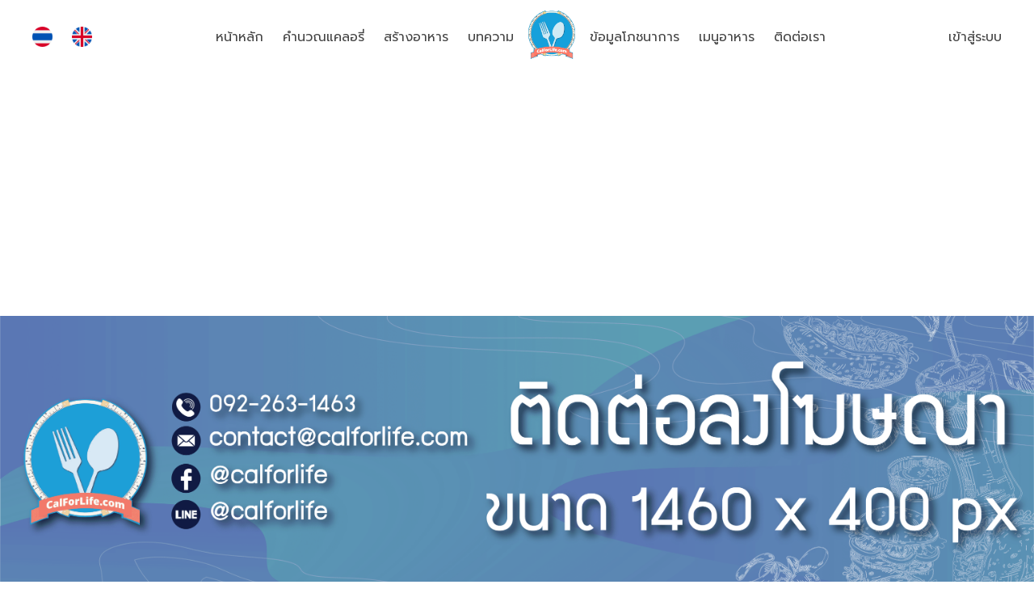

--- FILE ---
content_type: text/html; charset=UTF-8
request_url: https://www.calforlife.com/th/blog/partywanttobehealthy
body_size: 35415
content:
<!DOCTYPE html>
<html lang="th">
	<head profile='http://www.w3.org/2005/10/profile'>
							<!-- Google tag (gtag.js) -->
<script async src="https://www.googletagmanager.com/gtag/js?id=G-VLRNV4P06M"></script>
<script>
  window.dataLayer = window.dataLayer || [];
  function gtag(){dataLayer.push(arguments);}
  gtag('js', new Date());

  gtag('config', 'G-VLRNV4P06M');
</script>
			<!-- Google Tag Manager -->
<script>(function(w,d,s,l,i){w[l]=w[l]||[];w[l].push({'gtm.start':
new Date().getTime(),event:'gtm.js'});var f=d.getElementsByTagName(s)[0],
j=d.createElement(s),dl=l!='dataLayer'?'&l='+l:'';j.async=true;j.src=
'https://www.googletagmanager.com/gtm.js?id='+i+dl;f.parentNode.insertBefore(j,f);
})(window,document,'script','dataLayer','GTM-5N3NT57');</script>
<!-- End Google Tag Manager -->
				<meta http-equiv="Content-Type" content="text/html; charset=utf-8"/>
		<meta name="viewport" content="width=device-width, initial-scale=1.0, maximum-scale=1.0, user-scalable=0">
		<meta name="description" content="https://www.calforlife.com/">
		<meta name="image" content="https://www.calforlife.com/image/calforlife_logo.png">
							<meta name="google-signin-client_id" content="">
						<title>
				ปาร์ตี้สุดปัง ต้องทำอย่างไร ให้หุ่นคุณไม่พัง!
		</title>

		<link
		rel='icon' type='image/png' href='https://www.calforlife.com/image/calforlife_logo.png'/>
											<link rel="stylesheet" href="https://www.calforlife.com/vendor2/bootstrap-4.3.1-dist/css/bootstrap.min.css"/>
							<link rel="stylesheet" href="https://www.calforlife.com/vendor2/fontawesome-free-5.12.1-web/css/all.min.css"/>
							<link rel="stylesheet" href="https://www.calforlife.com/vendor2/sweetalert2-7.28.4/package/dist/sweetalert2.min.css"/>
							<link rel="stylesheet" href="https://www.calforlife.com/vendor2/bootstrap-datepicker-1.9.0-dist/css/bootstrap-datepicker.min.css"/>
							<link rel="stylesheet" href="https://www.calforlife.com/view/css/kanit/stylesheet.css"/>
							<link rel="stylesheet" href="https://www.calforlife.com/mypap/external/ifonts.css"/>
							<link rel="stylesheet" href="https://www.calforlife.com/public/assets/common/front_structure.css"/>
							<link rel="stylesheet" href="https://www.calforlife.com/public/assets/common/common.css"/>
							<link rel="stylesheet" href="https://www.calforlife.com/public/assets/common/forms/forms.css"/>
							<link rel="stylesheet" href="https://www.calforlife.com/public/assets/common/forms/form_media.css"/>
							<link rel="stylesheet" href="https://www.calforlife.com/public/assets/front/modal/modal.css"/>
							<link rel="stylesheet" href="https://www.calforlife.com/public/assets/common/nutrition.css"/>
										<link rel="stylesheet" href="https://www.calforlife.com/public/assets/front/blog/f_blog.css"/>
							<link rel="stylesheet" href="https://www.calforlife.com/public/assets/common/all_css.css"/>
							<link rel="stylesheet" href="https://www.calforlife.com/public/assets/common/home.css"/>
							<link rel="stylesheet" href="https://www.calforlife.com/public/assets/common/blog_main.css"/>
							<link rel="stylesheet" href="https://www.calforlife.com/public/assets/common/blog_view.css"/>
									<link href="https://cdn.jsdelivr.net/npm/bootstrap@5.0.0-beta1/dist/css/bootstrap.min.css" rel="stylesheet" integrity="sha384-giJF6kkoqNQ00vy+HMDP7azOuL0xtbfIcaT9wjKHr8RbDVddVHyTfAAsrekwKmP1" crossorigin="anonymous">
		<link rel="preconnect" href="https://fonts.gstatic.com">
		<link href="https://fonts.googleapis.com/css2?family=Prompt:ital,wght@0,100;0,200;0,300;0,400;0,500;0,600;0,700;0,800;0,900;1,100;1,200;1,300;1,400;1,500;1,600;1,700;1,800;1,900&display=swap" rel="stylesheet">
		<script src="https://cdn.jsdelivr.net/npm/@popperjs/core@2.5.4/dist/umd/popper.min.js" integrity="sha384-q2kxQ16AaE6UbzuKqyBE9/u/KzioAlnx2maXQHiDX9d4/zp8Ok3f+M7DPm+Ib6IU" crossorigin="anonymous"></script>
		<script src="https://cdn.jsdelivr.net/npm/bootstrap@5.0.0-beta1/dist/js/bootstrap.min.js" integrity="sha384-pQQkAEnwaBkjpqZ8RU1fF1AKtTcHJwFl3pblpTlHXybJjHpMYo79HY3hIi4NKxyj" crossorigin="anonymous"></script>
		<link rel="stylesheet" href="https://cdnjs.cloudflare.com/ajax/libs/animate.css/4.1.1/animate.min.css"/>
				<script src="https://www.calforlife.com/vendor2/jquery-3.4.1.min.js"></script>
											<script data-ad-client="ca-pub-1024489377876246" async src="https://pagead2.googlesyndication.com/pagead/js/adsbygoogle.js"></script>
			</head>
	<body>
					<!-- Google Tag Manager (noscript) -->
<noscript><iframe src="https://www.googletagmanager.com/ns.html?id=GTM-5N3NT57"
height="0" width="0" style="display:none;visibility:hidden"></iframe></noscript>
<!-- End Google Tag Manager (noscript) -->
				<!-- Option 1: Bootstrap Bundle with Popper -->
		<script src="https://cdn.jsdelivr.net/npm/bootstrap@5.0.0-beta1/dist/js/bootstrap.bundle.min.js" integrity="sha384-ygbV9kiqUc6oa4msXn9868pTtWMgiQaeYH7/t7LECLbyPA2x65Kgf80OJFdroafW" crossorigin="anonymous"></script>
		<noscript><img height="1" width="1" style="display:none" src="https://www.facebook.com/tr?id=396231154777257&ev=PageView&noscript=1"/></noscript>
		<!-- End Facebook Pixel Code -->
							<script data-cfasync="false" type="text/javascript" id="clever-core">
    /* <![CDATA[ */
        (function (document, window) {
            var a, c = document.createElement("script"), f = window.frameElement;

            c.id = "CleverCoreLoader75165";
            c.src = "https://scripts.cleverwebserver.com/34ae31342e47c35039248bc0549d0ce7.js";

            c.async = !0;
            c.type = "text/javascript";
            c.setAttribute("data-target", window.name || (f && f.getAttribute("id")));
            c.setAttribute("data-callback", "put-your-callback-function-here");
            c.setAttribute("data-callback-url-click", "put-your-click-macro-here");
            c.setAttribute("data-callback-url-view", "put-your-view-macro-here");

            try {
                a = parent.document.getElementsByTagName("script")[0] || document.getElementsByTagName("script")[0];
            } catch (e) {
                a = !1;
            }

            a || (a = document.getElementsByTagName("head")[0] || document.getElementsByTagName("body")[0]);
            a.parentNode.insertBefore(c, a);
        })(document, window);
    /* ]]> */
    </script>
 <div class="clever-core-ads"></div>
								
		<div
			class="">
							<input type="hidden" name="_token_ajax" value="fwyPeqN-FuYA0wYCWoUxOrMOlhso9a3zxSSrKKIklLo">

						<div id="modal-tg-div"> 				</div>
								
										<div class="loading-bg">
    <div class="loading-dialog row justify-content-center d-flex align-items-center min-vh-100">
    <img src="https://www.calforlife.com/public/assets/image/front/Spinner-1s-200px.gif" style="width:200px;height:auto;">
    </div>
</div>
					
<div class="btn-sildebar btn-sildebar-none">
	<span class="fas fa-bars"></span>
</div>

<nav id='menu-sildebar' class="sildebar">
	<header id='header-img'>
		<img src="https://www.calforlife.com/public/assets/image/calforlife_logo.png" alt="Logo" class="icon_h_menu b-show" style="">
		<p style='line-height: 1.8em; '>		</p>
	</header>

	<ul>

		<li class='b-show '>
			<a href="https://www.calforlife.com/" class='a_main'>
										หน้าหลัก
					</a>
		</li>
		<li class='b-show '>
			<a href="https://www.calforlife.com/th/calorie-per-day-guide/nutrition-calculator/" class='a_main'>
									คำนวณแคลอรี่
										</a>
		</li>
				<li class='b-show '>
			<a href="https://www.calforlife.com/th/create_food" class='a_main'>						สร้างอาหาร
					</a>
		</li>
        		<li class='b-show '>
			<a href="https://www.calforlife.com/th/blog/page" class='a_main'>
														บทความ
					</a>
		</li>
		<li class='b-show '>
			<a href="https://www.calforlife.com/th/all_calories/" class='a_main'>							ข้อมูลโภชนาการ
					</a>
		</li>
		<li class='b-show '>
			<a href="https://www.calforlife.com/th/menu_food/page" class='a_main'>						เมนูอาหาร
					</a>
		</li>
		<li class='b-show '>
			<a href="https://www.calforlife.com/th/contact" class='a_main'>						ติดต่อเรา
					</a>
		</li>

		<li id='back-menu' class='b-hide db-none'>
			<a href="#" class='a_main'>
				<i class="fas fa-angle-left icon_menu" style='font-size:22px;'></i>
			</a>
		</li>

							<li class='b-show'>
				<a onclick='get_login(0);' class='a_main'>
													เข้าสู่ระบบ
					</a>
			</li>
			<li class='b-show'>
				<a onclick='get_regist(0);' class='a_main'>
											สมัครสมาชิก
					</a>
			</li>
						<div style='position: absolute; bottom: 10px; right: 10px;'>
										<span style='color: white; font-weight: 300; margin-right:7px;'>ภาษา </span>
						<img src='https://www.calforlife.com/public/assets/image/icon/thailand.png' style='width:25px; margin-right:7px;'>
						<a href="https://www.calforlife.com/blog/partywanttobehealthy"><img src='https://www.calforlife.com/public/assets/image/icon/united-kingdom.png' style='width:25px;'></a>
			
							</div>
	</li>
</ul>
</nav>


					

	
<!-- Brand -->
<a class="navbar-brand waves-effect d-lg-none  d-md-block d-sm-block " href="https://www.calforlife.com/" target="_blank">
<img src="https://www.calforlife.com/public/assets/image/calforlife_logo.png" alt="Logo" width='70px;' height='70px' style='margin:5px 15px;'></a>

<!-- Navbar -->
<nav class="navbar  navbar-expand-lg navbar-light white scrolling-navbar ">
<div class="container">
	<!-- Links -->
	<div class="collapse navbar-collapse" id="navbarSupportedContent">
		<!-- left -->
		<ul class="navbar-nav nav-flex-icons  dn-sm-none  d-lg-flex-block " style='text-transform: uppercase;'>
			<li class="nav-item  active  ">
									<span class="nav-link a-like"><img src='https://www.calforlife.com/public/assets/image/icon/thailand.png' style='width:25px;'></span>
							</li>
			<li class="nav-item ">
									<a class="nav-link" href="https://www.calforlife.com/blog/partywanttobehealthy"><img src='https://www.calforlife.com/public/assets/image/icon/united-kingdom.png' style='width:25px;'></a>
							</li>

		</ul>
		<!-- center -->
		<ul class="navbar-nav mx-auto align-items-top" style='text-transform: uppercase;'>
			<li class="nav-item ">
				<a class="nav-link waves-effect" href="https://www.calforlife.com/">
											หน้าหลัก
									</a>
			</li>
			<li class="nav-item ">
				<a class="nav-link" href="https://www.calforlife.com/th/calorie-per-day-guide/nutrition-calculator/">
											คำนวณแคลอรี่
									</a>
			</li>
									<li class="nav-item  ">
				<a class="nav-link" href="https://www.calforlife.com/th/create_food">
											สร้างอาหาร
									</a>
			</li>
			<li class="nav-item  ">
				<a class="nav-link" href="https://www.calforlife.com/th/blog/page">
											บทความ
									</a>
			</li>
						<!-- Brand -->
			<a class="navbar-brand waves-effect d-none d-sm-none d-lg-inline-block " href="https://www.calforlife.com/" target="_blank" style='margin:0;'>
				<img src="https://www.calforlife.com/public/assets/image/calforlife_logo.png" alt="Logo">
			</a>

			<li class="nav-item ">
				<a class="nav-link" href="https://www.calforlife.com/th/all_calories/">
											ข้อมูลโภชนาการ
									</a>
			</li>

			<li class="nav-item ">
				<a class="nav-link" href="https://www.calforlife.com/th/menu_food/page">
											เมนูอาหาร
									</a>
			</li>
			<li class="nav-item ">
				<a class="nav-link" href="https://www.calforlife.com/th/contact">
											ติดต่อเรา
									</a>
			</li>
								</ul>

		<!-- Right -->
		<ul class="navbar-nav nav-flex-icons" style='text-transform: uppercase;'>
							<li class="nav-item ">
					<span class="nav-link a-like" onclick='get_login(0);'>
													เข้าสู่ระบบ
											</span>
				</li>
			
		</ul>

	</div>

</div></nav>

				
	
<div class='container-fluid' style='padding:0;'>
					<a target='_blank' href='https://www.calforlife.com/'>
						<img src='https://www.calforlife.com/public/assets/image/banner_design_1460x400.png' class='d-block w-100  ads-top' alt=''>
					</a>
								<input type="hidden" name="_token_ajax" value="fwyPeqN-FuYA0wYCWoUxOrMOlhso9a3zxSSrKKIklLo"/>
</div>

	<div class="container my-4">
		<div class="row">
			<div class="col-md-8 mb-5">
								<h1>
											ปาร์ตี้สุดปัง ต้องทำอย่างไร ให้หุ่นคุณไม่พัง!
									</h1>
				<div class="post-meta">
					<span class="post-meta-date">
						<i class="far fa-clock"></i>
						11 มี.ค. 64</span>
					<span class="post-author">
						<i class="icon icon-user"></i>
						admin_mkt
					</span>
				</div>
								<img src='https://www.calforlife.com/image/wi/blog/202103/party.jpg' class='img-fluid' width='836px;' height='auto;'>
				<div class="post-meta my-4" style='text-align: center;'>
					<span class="meta-categories post-view" style='margin:0;'>
						<i class="far fa-eye"></i>
													27
											</span>
				</div>
				<p class='mt-4'><p><span style="font-size:20px">ไม่ว่าจะวัยเรียน หรือวัยทำงาน เมื่อทำงานเสร็จหลาย ๆ คนก็อยากที่จะไปปาร์ตี้ต่อเพื่อผ่อนคลายความเครียดที่สะสมมาตลอดวัน แต่หากคุณออกปาร์ตี้บ่อย ๆ สิ่งที่ต้องกังวลต่อมาคือเรื่อง &ldquo;น้ำหนัก&rdquo; แต่วันนี้ Calforlife จะพาทุกคนไปดูว่าวิธีไหนบ้าง ที่ต่อให่คุณไปเที่ยวแบบสุดปัง หุ่นคุณก็ยังคงปังอยู่ดี!</span></p>

<p><br />
<span style="font-size:20px"><strong>1.&nbsp;&nbsp; &nbsp;อาหารที่ทานในงานปาร์ตี้</strong><br />
อาหารที่คุณจะเลือกทานในงานปาร์ตี้ควรเป็นอาหารที่ให้พลังงานต่ำ มีโปรตีนหรือใยอาหารที่สูง เช่น พวกสลัดผัก เนื้อสัตว์ที่ไม่ผ่านการทอด / ผัด หรือผลไม้ เป็นต้น เพื่อให้คุณไม่ต้องกังวลถึงพลังงานที่จะได้รับนั่นเอง&nbsp;<br />
<strong>2.&nbsp;&nbsp; &nbsp;เลือกเครื่องดื่มที่ดีต่อสุขภาพ&nbsp;</strong><br />
เครื่องดื่มในงานปาร์ตี้คงหนีไม่พ้นพวกแอลกอฮอล์ น้ำอัดลม ต่าง ๆ ซึ่งเป็นเครื่องดื่มที่ส่งผลเสียต่อสุขภาพอย่างมาก โดยคุณควรเลือกเครื่องดื่มพวกน้ำผลไม้ หรือน้ำเปล่า สำหรับงานปาร์ตี้ของคุณ<br />
<strong>3.&nbsp;&nbsp; &nbsp; กินรองท้องก่อนไปงาน</strong><br />
การที่คุณทานรองท้องก่อนไปงานปาร์ตี้จะทำให้คุณไม่ทานหนักจนเกินไป และอาหารที่ควรทานก่อนไปงานคืออาหารพวกโปรตีน และพวกอาหารที่มีใยอาหารสูง<br />
<strong>4.&nbsp;&nbsp; &nbsp;การแต่งตัวก็มีส่วนช่วยนะ</strong><br />
เมื่อคุณใส่เสื้อผ้าที่หลวม ไม่เห็นหุ่นชัด ทำให้คุณสามารถทานอาหารได้ปริมาณมาก ๆ เพราะไม่ต้องกังวลเรื่องรูปลักษณ์ แต่หากคุณใส่เสื้อที่พอดีตัวจะลดปัญหานั้นได้ เพราะแน่นอนว่าคุณต้องคิดถึงเรื่องหุ่นที่จะต้องโชว์ในงาน<br />
<strong>5.&nbsp;&nbsp; &nbsp;ไปกันเป็นกลุ่มต้องแบ่งกันทาน</strong><br />
หากคุณไปกับเพื่อนหลาย ๆ คน เมื่อทานอาหารของหวาน หรือของคาว ลองใช้วิธีแบ่งกันทาน เพื่อให้คุณทานสัดส่วนที่น้อยลง&nbsp;</span></p>

<p><span style="font-size:20px">สายปาร์ตี้แต่ก็อยากเฮลท์ตี้ลองนำวิธีดี ๆ เหล่านี้ไปใช้กันดูนะคะ แต่หลังจากไปปาร์ตี้แล้วมาเช็กแคลอรี่กับ Calforlife กันหน่อยดีกว่าว่าวันนี้คุณทานไปกี่แคลอรี่กันนะ <strong><a href="https://www.calforlife.com/th/calorie-per-day-guide/nutrition-calculator/">คลิกเลย</a></strong></span></p>
</p>
			</div>

			<div class="col-md-4 widget widget_recent_entries">
								<span class="gamma widget-title">
											รายการอาหารล่าสุด
									</span>
								<ul>
																	<li>
							<div class='recent-posts-thumbnail'>
								<a href='https://www.calforlife.com/th/calories/Rice-berry-mixed-jasmine-rice'>
																			<img width="100" height="100"  src="https://www.calforlife.com/public/assets/image/cal-blog.jpg " class="attachment-poco-recent-post size-poco-recent-post wp-post-image lazyloaded" alt="">
																	</a>
							</div>
							<div class="recent-posts-info">
								<a class="post-title" href="https://www.calforlife.com/th/calories/Rice-berry-mixed-jasmine-rice">
									<span>ข้าวไรซ์เบอรี่ อีซี่โก </span>
								</a>
								<a class="" href="https://www.calforlife.com/th/calories/Rice-berry-mixed-jasmine-rice">
									<span class="post-date">
																					พลังงานทั้งหมด
											284
											กิโลแคลอรี่
										
									</span>
								</a>
								<span class="post-date">17 ธ.ค. 68</span>


							</div>
						</li>
																	<li>
							<div class='recent-posts-thumbnail'>
								<a href='https://www.calforlife.com/th/calories/Minced-Pork-with-a-springy-texture'>
																			<img width="100" height="100"  src="https://www.calforlife.com/public/assets/image/cal-blog.jpg " class="attachment-poco-recent-post size-poco-recent-post wp-post-image lazyloaded" alt="">
																	</a>
							</div>
							<div class="recent-posts-info">
								<a class="post-title" href="https://www.calforlife.com/th/calories/Minced-Pork-with-a-springy-texture">
									<span>หมู, เด้ง</span>
								</a>
								<a class="" href="https://www.calforlife.com/th/calories/Minced-Pork-with-a-springy-texture">
									<span class="post-date">
																					พลังงานทั้งหมด
											194
											กิโลแคลอรี่
										
									</span>
								</a>
								<span class="post-date">16 ธ.ค. 68</span>


							</div>
						</li>
									</ul>
								<span class="gamma widget-title">
											รายการเครื่องดื่มล่าสุด
									</span>
								<ul>
																	<li>
							<div class='recent-posts-thumbnail'>
								<a href='https://www.calforlife.com/th/calories/Birdy-Robusta'>
																			<img width="100" height="100" style='border: 1px solid #e0e0e0;' src=" https://www.calforlife.com/image/food/Birdy-Robusta.png " class="attachment-poco-recent-post size-poco-recent-post wp-post-image lazyloaded" alt="">
																	</a>
							</div>
							<div class="recent-posts-info">
								<a class="post-title" href="https://www.calforlife.com/th/calories/Birdy-Robusta">
									<span>เบอร์ดี้ โรบัสต้า</span>
								</a>
								<a class="" href="https://www.calforlife.com/th/calories/Birdy-Robusta">
									<span class="post-date">
																					พลังงานทั้งหมด
											121
											กิโลแคลอรี่
										
									</span>
								</a>
								<span class="post-date">24 พ.ย. 68</span>
							</div>
						</li>
																	<li>
							<div class='recent-posts-thumbnail'>
								<a href='https://www.calforlife.com/th/calories/Thai-Iced-Tea-'>
																			<img width="100" height="100" style='border: 1px solid #e0e0e0;' src=" https://www.calforlife.com/image/food/Thai-Iced-Tea-.jpg " class="attachment-poco-recent-post size-poco-recent-post wp-post-image lazyloaded" alt="">
																	</a>
							</div>
							<div class="recent-posts-info">
								<a class="post-title" href="https://www.calforlife.com/th/calories/Thai-Iced-Tea-">
									<span>ชาเย็นไทย</span>
								</a>
								<a class="" href="https://www.calforlife.com/th/calories/Thai-Iced-Tea-">
									<span class="post-date">
																					พลังงานทั้งหมด
											144
											กิโลแคลอรี่
										
									</span>
								</a>
								<span class="post-date">19 พ.ย. 68</span>
							</div>
						</li>
									</ul>
								<span class="gamma widget-title">
											รายการวัตถุดิบล่าสุด
									</span>
								<ul>
																	<li>
							<div class='recent-posts-thumbnail'>
								<a href='https://www.calforlife.com/th/calories/Salmon-100-g-'>
																			<img width="100" height="100" style='border: 1px solid #e0e0e0;' src="  https://www.calforlife.com/image/food/Salmon-100-g-.jpg " class="attachment-poco-recent-post size-poco-recent-post wp-post-image lazyloaded">
																	</a>
							</div>
							<div class="recent-posts-info">
								<a class="post-title" href="https://www.calforlife.com/th/calories/Salmon-100-g-">
									<span>ปลาแซลมอน</span>
								</a>
								<a class="" href="https://www.calforlife.com/th/calories/Salmon-100-g-">
									<span class="post-date">
																					พลังงานทั้งหมด
											197
											กิโลแคลอรี่
										
									</span>
								</a>
								<span class="post-date">12 ธ.ค. 68</span>
							</div>
						</li>
																	<li>
							<div class='recent-posts-thumbnail'>
								<a href='https://www.calforlife.com/th/calories/Agar-powder'>
																			<img width="100" height="100" style='border: 1px solid #e0e0e0;' src="  https://www.calforlife.com/image/food/Agar-powder.png " class="attachment-poco-recent-post size-poco-recent-post wp-post-image lazyloaded">
																	</a>
							</div>
							<div class="recent-posts-info">
								<a class="post-title" href="https://www.calforlife.com/th/calories/Agar-powder">
									<span>ผงวุ้น</span>
								</a>
								<a class="" href="https://www.calforlife.com/th/calories/Agar-powder">
									<span class="post-date">
																					พลังงานทั้งหมด
											32
											กิโลแคลอรี่
										
									</span>
								</a>
								<span class="post-date">4 ธ.ค. 68</span>
							</div>
						</li>
									</ul>
			</div>
		</div>
	</div>
	<div class="container mt-5 " style='padding:50px 15px;'>
	<h1 class='mb-4 h1-top'>
					บทความล่าสุด
				<span style='float: right; font-size: 15px; font-weight: 300;'>
							ทั้งหมด
						<a href="https://www.calforlife.com/th/blog/page" class="bg-button button">
				<i class="fas fa-arrow-right"></i>
			</a>
		</span>
	</h1>
	<div class="row row-cols-1 row-cols-md-3 ">
					<div class="col mb-4">
				<div class="card h-100">
								 <a target='_blank' href='https://www.calforlife.com/th/blog/darkchocolate' class='viewpos' viewpos='darkchocolate' id='83'>
																		<img src="https://www.calforlife.com/image/wi/blog/202404/Delicious(3).jpg" class="card-img-top" alt="..." style=''>
											</a>
					<div class="card-body">
					
						<h5 class="card-title entry-title" style='text-transform: uppercase;'>Dark Chocolate ทานพอดี มีประโยชน์ต่อร่างกาย</h5>

						<div class="module line-clamp">
							<p class="mb-3" style=''>
								วันนี้ Calforlife เราจะพาทุกคนไปดูกันว่าประโยชน์ของดาร์กช็อกโกแลตมีอะไรบ้าง?
</p>
						</div>
					</div>
					<a target='_blank' href='https://www.calforlife.com/th/blog/darkchocolate' class='viewpos bg-button button' viewpos='darkchocolate' id='83'>
																		อ่านเพิ่มเติม
												<i class="fas fa-arrow-right"></i>
					</a>

				</div>
			</div>

		
					<div class="col mb-4">
				<div class="card h-100">
								 <a target='_blank' href='https://www.calforlife.com/th/blog/foodduringtherainyseasoneatandbehealthynosick' class='viewpos' viewpos='foodduringtherainyseasoneatandbehealthynosick' id='85'>
																		<img src="https://www.calforlife.com/image/wi/blog/202405/phpjU18uv.jpg" class="card-img-top" alt="..." style=''>
											</a>
					<div class="card-body">
					
						<h5 class="card-title entry-title" style='text-transform: uppercase;'>มัดรวมอาหารช่วงหน้าฝน กินแล้วสุขภาพดีไม่มีป่วย</h5>

						<div class="module line-clamp">
							<p class="mb-3" style=''>
								หน้าฝนนี้ Calforlife มีเมนูอาหารต้อนรับหน้าฝน ที่จะช่วยเสริมสร้างความแข็งแรงให้ร่างกาย กินแล้วสุขภาพ</p>
						</div>
					</div>
					<a target='_blank' href='https://www.calforlife.com/th/blog/foodduringtherainyseasoneatandbehealthynosick' class='viewpos bg-button button' viewpos='foodduringtherainyseasoneatandbehealthynosick' id='85'>
																		อ่านเพิ่มเติม
												<i class="fas fa-arrow-right"></i>
					</a>

				</div>
			</div>

		
					<div class="col mb-4">
				<div class="card h-100">
								 <a target='_blank' href='https://www.calforlife.com/th/blog/reasonsyouarealwayshungry' class='viewpos' viewpos='reasonsyouarealwayshungry' id='10'>
																		<img src="https://www.calforlife.com/image/wi/blog/202101/phpEMkaMv.jpg" class="card-img-top" alt="..." style=''>
											</a>
					<div class="card-body">
					
						<h5 class="card-title entry-title" style='text-transform: uppercase;'>พาส่อง 5 เหตุผลที่คุณถึงหิวตลอดเวลา!!</h5>

						<div class="module line-clamp">
							<p class="mb-3" style=''>
								อาการหิวเป็นสิ่งที่เกิดขึ้นเป็นปกติของร่างกาย แต่ถ้ามีอาการหิวบ่อยกว่าปกติ ร่างกายต้องการอยากกินตลอด</p>
						</div>
					</div>
					<a target='_blank' href='https://www.calforlife.com/th/blog/reasonsyouarealwayshungry' class='viewpos bg-button button' viewpos='reasonsyouarealwayshungry' id='10'>
																		อ่านเพิ่มเติม
												<i class="fas fa-arrow-right"></i>
					</a>

				</div>
			</div>

		
			</div>
</div>

	<div class='container mb-5' style=''>
			<a href='https://www.calforlife.com/th/contact'>
			<img class='img-fluid' src='https://www.calforlife.com/public/assets/image/banner_design1460x200.png' alt='Ads Bottom'>
		</a>
	<input type="hidden" name="_token_ajax" value="fwyPeqN-FuYA0wYCWoUxOrMOlhso9a3zxSSrKKIklLo"/>
</div>


			</div>
			
<!-- Footer -->
<footer class=" page-footer font-small indigo">
	<div class=" text-center">
		<a class="footer-logo" href="https://www.calforlife.com/">
			<img src="https://www.calforlife.com/public/assets/image/calforlife_logo.png" alt="calforlife_logo">
		</a>
	</div>
	<!-- Footer Links -->
	<div class="container text-center text-md-left" style='padding:70px 30px;'>
		<div class="row">
			<div class="col-md-3 mx-auto">
				<h5 class="font-weight-bold text-uppercase mt-3 mb-4">
											ที่อยู่
									</h5>
				<ul class="list-unstyled">
					<li>
						<a href="#!">92 ซ.สุขุมวิท39 (พร้อมพงษ์)</a>
					</li>
					<li>
						<a href="#!">แขวงคลองตันเหนือ เขตวัฒนา</a>
					</li>
					<li>
						<a href="#!">กรุงเทพมหานคร 10110</a>
					</li>
				</ul>

			</div>
			<!-- Grid column -->

			<hr
			class="clearfix w-100 d-md-none">

			<!-- Grid column -->
			<div
				class="col-md-3 mx-auto">

				<!-- Links -->
				<h5 class="font-weight-bold text-uppercase mt-3 mb-4">
											ข้อตกลงและเงื่อนไข
									</h5>

				<ul class="list-unstyled">
					<li>
													<a href="https://www.calforlife.com/th/company/term-of-service">
								ข้อตกลงและเงื่อนไข
													</a>
					</li>
					<li>
						<a href="#!">
							หรือ
													</a>
					</li>
					<li>
															<a href="https://www.calforlife.com/th/company/privacy-policy">
								นโยบายความเป็นส่วนตัว
													</a>
					</li>

				</ul>

			</ul>

		</div>

		<!-- Grid column -->
		<hr
		class="clearfix w-100 d-md-none">

		<!-- Grid column -->
		<div
			class="col-md-3 mx-auto">

			<!-- Links -->
			<h5 class="font-weight-bold text-uppercase mt-3 mb-4">
									เวลาทำการ
							</h5>

			<ul class="list-unstyled">
				<li>
					<a href="#!">
						วันจันทร์ - วันเสาร์
											</a>
				</li>
				<li>
					<a href="#!">
						9:00 - 18:00 น.
											</a>
				</li>
			</ul>

		</div>
		<!-- Grid column -->

		<hr
		class="clearfix w-100 d-md-none">

		<!-- Grid column -->
		<div
			class="col-md-3 mx-auto">

			<!-- Links -->
			<h5 class="font-weight-bold text-uppercase mt-3 mb-4">
									โซเซียล
							</h5>
			<ul class="navbar-nav nav-flex-icons">
				<li class="nav-item">
					<a href="#!" class="nav-link waves-effect"></a>
					<div class="social-media mb-4">
						<a target="_blank" href="https://bit.ly/35Lb5gq" class="social-icon icon-facebook">
							<i class="fab fa-facebook-f"></i>
							<input type="hidden" id="request" name="request" value="add_facebook"></a>
						<a target="_blank" href="https://bit.ly/34E5Boc" class="social-icon icon-line" style="font-size: 1.8rem;">
							<i class="fab fa-line"></i>
						</a>
						<a target="_blank" href=" https://www.instagram.com/calforlife_com/?hl=en" class="social-icon icon-ig" style="font-size: 1.8rem;">
							<i class="fab fa-instagram"></i>
						</a>
					</div>
				</li>

			</ul>

		</div>
		<!-- Grid column -->


	</div>
	<!-- Grid row -->

</div>
<!-- Footer Links -->
<ul class="nav justify-content-center">
				
	<li class="nav-item list-item ">
		<a class="nav-link " aria-current="page" href="https://www.calforlife.com/">
							หน้าแรก
					</a>
	</li>
	<li class="nav-item list-item ">
		<a class="nav-link " href="https://www.calforlife.com/th/calorie-per-day-guide/nutrition-calculator/">
							คำนวณแคลอรี่
					</a>
	</li>

	<li class="nav-item list-item ">
		<a class="nav-link " href="https://www.calforlife.com/th/all_calories/">
							ข้อมูลโภชนาการ
					</a>
	</li>
	<li class="nav-item list-item ">
		<a class="nav-link  " href="https://www.calforlife.com/th/blog/page">
							บทความ
					</a>
	</li>
	<li class="nav-item list-item ">
		<a class="nav-link " href="https://www.calforlife.com/th/menu_food/page">
							เมนูอาหาร
					</a>
	</li>
	<li class="nav-item list-item ">
		<a class="nav-link " href="https://www.calforlife.com/th/contact">
							ติดต่อเรา
					</a>
	</li>
</ul>
<!-- Copyright -->
<div class="footer footer-copyright text-center py-3 list-item ">Copyright © 2015 CalForLife.com, All Rights Reserved.
	</br>Developed by
<a href='https://triam.co.th/' title='sits39.com'>
	Triam Enterprise Co.,Ltd</a>
AND
<a href='https://resolutems.com/' title='resolutems.com'>
	Resolute Management Services CO.,LTD.</a></div><!-- Copyright --></footer><!-- Footer -->
						<script>
				const FRONT_CTRL = "https://www.calforlife.com/front_ctrl/";
const ROOTS = "https://www.calforlife.com/";
			</script>
												<script src="https://www.calforlife.com/vendor2/bootstrap-4.3.1-dist/js/bootstrap.min.js"></script>
									<script src="https://www.calforlife.com/vendor2/sweetalert2-7.28.4/package/dist/sweetalert2.all.min.js"></script>
									<script src="https://www.calforlife.com/vendor2/bootstrap-datepicker-1.9.0-dist/js/bootstrap-datepicker.min.js"></script>
									<script src="https://www.calforlife.com/vendor2/bootstrap-datepicker-1.9.0-dist/locales/bootstrap-datepicker.th.min.js"></script>
									<script src="https://www.calforlife.com/public/assets/common/function.js"></script>
									<script src="https://www.calforlife.com/public/assets/common/common.js"></script>
									<script src="https://www.calforlife.com/public/assets/common/ad_log.js"></script>
									<script src="https://www.calforlife.com/public/assets/common/forms/forms.js"></script>
									<script src="https://www.calforlife.com/public/assets/common/forms/form_media.js"></script>
									<script src="https://www.calforlife.com/public/assets/front/modal/modal.js"></script>
									<script src="https://www.calforlife.com/public/assets/common/nutrition.js"></script>
									<script src="https://www.calforlife.com/public/assets/common/blog.js"></script>
													<script src="https://www.calforlife.com/public/assets/front/blog/f_blog.js"></script>
												</body>
	</html>


--- FILE ---
content_type: text/html; charset=utf-8
request_url: https://www.google.com/recaptcha/api2/aframe
body_size: 269
content:
<!DOCTYPE HTML><html><head><meta http-equiv="content-type" content="text/html; charset=UTF-8"></head><body><script nonce="TkeQf17Cf9C4ZS1hAVXGXg">/** Anti-fraud and anti-abuse applications only. See google.com/recaptcha */ try{var clients={'sodar':'https://pagead2.googlesyndication.com/pagead/sodar?'};window.addEventListener("message",function(a){try{if(a.source===window.parent){var b=JSON.parse(a.data);var c=clients[b['id']];if(c){var d=document.createElement('img');d.src=c+b['params']+'&rc='+(localStorage.getItem("rc::a")?sessionStorage.getItem("rc::b"):"");window.document.body.appendChild(d);sessionStorage.setItem("rc::e",parseInt(sessionStorage.getItem("rc::e")||0)+1);localStorage.setItem("rc::h",'1766236822934');}}}catch(b){}});window.parent.postMessage("_grecaptcha_ready", "*");}catch(b){}</script></body></html>

--- FILE ---
content_type: text/css
request_url: https://www.calforlife.com/view/css/kanit/stylesheet.css
body_size: 4511
content:
@font-face {
    font-family: 'Kanit';
    src: url('Kanit-ExtraLightItalic.woff2') format('woff2'),
        url('Kanit-ExtraLightItalic.woff') format('woff'),
        url('Kanit-ExtraLightItalic.ttf') format('truetype');
    font-weight: 200;
    font-style: italic;
}

@font-face {
    font-family: 'Kanit';
    src: url('Kanit-Thin.woff2') format('woff2'),
        url('Kanit-Thin.woff') format('woff'),
        url('Kanit-Thin.ttf') format('truetype');
    font-weight: 100;
    font-style: normal;
}

@font-face {
    font-family: 'Kanit';
    src: url('Kanit-Light.woff2') format('woff2'),
        url('Kanit-Light.woff') format('woff'),
        url('Kanit-Light.ttf') format('truetype');
    font-weight: 300;
    font-style: normal;
}

@font-face {
    font-family: 'Kanit';
    src: url('Kanit-Medium.woff2') format('woff2'),
        url('Kanit-Medium.woff') format('woff'),
        url('Kanit-Medium.ttf') format('truetype');
    font-weight: 500;
    font-style: normal;
}

@font-face {
    font-family: 'Kanit';
    src: url('Kanit-BlackItalic.woff2') format('woff2'),
        url('Kanit-BlackItalic.woff') format('woff'),
        url('Kanit-BlackItalic.ttf') format('truetype');
    font-weight: 900;
    font-style: italic;
}

@font-face {
    font-family: 'Kanit';
    src: url('Kanit-MediumItalic.woff2') format('woff2'),
        url('Kanit-MediumItalic.woff') format('woff'),
        url('Kanit-MediumItalic.ttf') format('truetype');
    font-weight: 500;
    font-style: italic;
}

@font-face {
    font-family: 'Kanit';
    src: url('Kanit-Bold.woff2') format('woff2'),
        url('Kanit-Bold.woff') format('woff'),
        url('Kanit-Bold.ttf') format('truetype');
    font-weight: bold;
    font-style: normal;
}

@font-face {
    font-family: 'Kanit';
    src: url('Kanit-SemiBold.woff2') format('woff2'),
        url('Kanit-SemiBold.woff') format('woff'),
        url('Kanit-SemiBold.ttf') format('truetype');
    font-weight: 600;
    font-style: normal;
}

@font-face {
    font-family: 'Kanit';
    src: url('Kanit-LightItalic.woff2') format('woff2'),
        url('Kanit-LightItalic.woff') format('woff'),
        url('Kanit-LightItalic.ttf') format('truetype');
    font-weight: 300;
    font-style: italic;
}

@font-face {
    font-family: 'Kanit';
    src: url('Kanit-ExtraBoldItalic.woff2') format('woff2'),
        url('Kanit-ExtraBoldItalic.woff') format('woff'),
        url('Kanit-ExtraBoldItalic.ttf') format('truetype');
    font-weight: 800;
    font-style: italic;
}

@font-face {
    font-family: 'Kanit';
    src: url('Kanit-ThinItalic.woff2') format('woff2'),
        url('Kanit-ThinItalic.woff') format('woff'),
        url('Kanit-ThinItalic.ttf') format('truetype');
    font-weight: 100;
    font-style: italic;
}

@font-face {
    font-family: 'Kanit';
    src: url('Kanit-ExtraBold.woff2') format('woff2'),
        url('Kanit-ExtraBold.woff') format('woff'),
        url('Kanit-ExtraBold.ttf') format('truetype');
    font-weight: 800;
    font-style: normal;
}

@font-face {
    font-family: 'Kanit';
    src: url('Kanit-BoldItalic.woff2') format('woff2'),
        url('Kanit-BoldItalic.woff') format('woff'),
        url('Kanit-BoldItalic.ttf') format('truetype');
    font-weight: bold;
    font-style: italic;
}

@font-face {
    font-family: 'Kanit';
    src: url('Kanit-Black.woff2') format('woff2'),
        url('Kanit-Black.woff') format('woff'),
        url('Kanit-Black.ttf') format('truetype');
    font-weight: 900;
    font-style: normal;
}

@font-face {
    font-family: 'Kanit';
    src: url('Kanit-Italic.woff2') format('woff2'),
        url('Kanit-Italic.woff') format('woff'),
        url('Kanit-Italic.ttf') format('truetype');
    font-weight: normal;
    font-style: italic;
}

@font-face {
    font-family: 'Kanit';
    src: url('Kanit-ExtraLight.woff2') format('woff2'),
        url('Kanit-ExtraLight.woff') format('woff'),
        url('Kanit-ExtraLight.ttf') format('truetype');
    font-weight: 200;
    font-style: normal;
}

@font-face {
    font-family: 'Kanit';
    src: url('Kanit-Regular.woff2') format('woff2'),
        url('Kanit-Regular.woff') format('woff'),
        url('Kanit-Regular.ttf') format('truetype');
    font-weight: normal;
    font-style: normal;
}

@font-face {
    font-family: 'Kanit';
    src: url('Kanit-SemiBoldItalic.woff2') format('woff2'),
        url('Kanit-SemiBoldItalic.woff') format('woff'),
        url('Kanit-SemiBoldItalic.ttf') format('truetype');
    font-weight: 600;
    font-style: italic;
}



--- FILE ---
content_type: text/css
request_url: https://www.calforlife.com/mypap/external/ifonts.css
body_size: 4542
content:
@charset "UTF-8";
@font-face {
  font-family: "ezicon";
  src:url("fonts/ezicon.eot");
  src:url("fonts/ezicon.eot?#iefix") format("embedded-opentype"),
    url("fonts/ezicon.woff") format("woff"),
    url("fonts/ezicon.ttf") format("truetype"),
    url("fonts/ezicon.svg#ezicon") format("svg");
  font-weight: normal;
  font-style: normal;
}
[data-icon]:before {
  font-family: "ezicon" !important;
  content: attr(data-icon);
  font-style: normal !important;
  font-weight: normal !important;
  font-variant: normal !important;
  text-transform: none !important;
  speak: none;
  line-height: 1;
  -webkit-font-smoothing: antialiased;
  -moz-osx-font-smoothing: grayscale;
}
[class^="icon-"]:before,
[class*=" icon-"]:before,
#tsearch {
  font-family: "ezicon" !important;
  font-style: normal !important;
  font-weight: normal !important;
  font-variant: normal !important;
  text-transform: none !important;
  speak: none;
  line-height: 1;
  -webkit-font-smoothing: antialiased;
  -moz-osx-font-smoothing: grayscale;
}
.icon-chevron-down:before {
  content: "a";
}
.icon-chevron-up:before {
  content: "b";
}
.icon-chevron-left:before {
  content: "c";
}
.icon-chevron-right:before {
  content: "d";
}
.icon-three-bars:before {
  content: "e";
}
.icon-jump-left:before {
  content: "f";
}
.icon-jump-right:before {
  content: "g";
}
.icon-check:before {
  content: "h";
}
.icon-twitter:before {
  content: "j";
}
.icon-facebook-squared:before {
  content: "i";
}
.icon-google-plus:before {
  content: "k";
}
.icon-question:before {
  content: "l";
}
.icon-triangle-up:before {
  content: "m";
}
.icon-triangle-right:before {
  content: "n";
}
.icon-triangle-left:before {
  content: "o";
}
.icon-triangle-down:before {
  content: "p";
}
.icon-delete-circle:before {
  content: "r";
}
.icon-remove:before {
  content: "q";
}
.icon-widget:before {
  content: "s";
}
.icon-arrow-circle-down:before {
  content: "t";
}
.icon-arrow-circle-left:before {
  content: "u";
}
.icon-arrow-circle-right:before {
  content: "v";
}
.icon-arrow-circle-up:before {
  content: "w";
}
.icon-social-android:before {
  content: "x";
}
.icon-social-apple:before {
  content: "y";
}
.icon-mobile:before {
  content: "A";
}
.icon-data:before {
  content: "z";
}
.icon-star:before {
  content: "B";
}
.icon-star-two:before {
  content: "C";
}
.icon-page-search:before {
  content: "D";
}
.icon-female:before {
  content: "F";
}
.icon-male:before {
  content: "E";
}
.icon-eye:before {
  content: "G";
}
.icon-comment-discussion:before {
  content: "H";
}
.icon-calendar:before {
  content: "I";
}
.icon-search:before {
  content: "K";
}
.icon-cart:before {
  content: "L";
}
.icon-pic:before {
  content: "M";
}
.icon-detail:before {
  content: "N";
}
.icon-logout:before {
  content: "O";
}
.icon-login:before {
  content: "P";
}
.icon-alert:before {
  content: "Q";
}
.icon-check-mark-circle:before {
  content: "S";
}
.icon-page-edit:before {
  content: "R";
}
.icon-truck:before {
  content: "T";
}
.icon-banknote:before {
  content: "U";
}
.icon-trash-bin:before {
  content: "J";
}
.icon-call-phone-square:before {
  content: "V";
}
.icon-print:before {
  content: "\57";
}
.icon-download:before {
  content: "\58";
}
.icon-user:before {
  content: "\59";
}
.icon-home:before {
  content: "\5a";
}
.icon-adjust:before {
  content: "\30";
}
.icon-plus-square:before {
  content: "\31";
}
.icon-file-text-o:before {
  content: "\32";
}
.icon-file-o:before {
  content: "\34";
}
.icon-arrow-left-a:before {
  content: "\33";
}
.icon-arrow-down-a:before {
  content: "\35";
}
.icon-arrow-right-a:before {
  content: "\36";
}
.icon-arrow-up-a:before {
  content: "\37";
}
.icon-check-mark-circle-two:before {
  content: "\38";
}
.icon-circle-line:before {
  content: "\39";
}
.icon-circle:before {
  content: "\21";
}
.icon-picture-o:before {
  content: "\22";
}
.icon-camera:before {
  content: "\23";
}
.icon-play-circle-o:before {
  content: "\24";
}
.icon-pause:before {
  content: "\25";
}
.icon-play-circle:before {
  content: "\26";
}
.icon-stop:before {
  content: "\27";
}
.icon-play:before {
  content: "\28";
}
.icon-square-o:before {
  content: "\29";
}
.icon-check-square-o:before {
  content: "\2a";
}
.icon-undo:before {
  content: "\2b";
}
.icon-rd1:before {
  content: "\2e";
}
.icon-rd2:before {
  content: "\2f";
}
.icon-rd3:before {
  content: "\3a";
}
.icon-rd4:before {
  content: "\3b";
}
.icon-line-icon-rgb-02:before {
  content: "\3d";
}
.icon-line-icon-rgb-copy-02:before {
  content: "\3c";
}
.icon-ban:before {
  content: "\3e";
}


--- FILE ---
content_type: text/css
request_url: https://www.calforlife.com/public/assets/common/front_structure.css
body_size: 16205
content:
/* Sticky footer styles
-------------------------------------------------- */
@import url('https://fonts.googleapis.com/css2?family=Pacifico&family=Prompt:ital,wght@0,100;0,200;0,300;0,400;0,500;0,600;0,700;0,800;0,900;1,100;1,200;1,300;1,400;1,500;1,600;1,700;1,800;1,900&family=Varela+Round&display=swap');
@import url('https://fonts.googleapis.com/css2?family=Pacifico&display=swap');
html {
    position: relative;
    min-height: 100%;
}
body {
    margin-bottom: 60px; /* Margin bottom by footer height */
}
body * {
    /* font-family: 'Kanit'; */
    font-family: 'Prompt', sans-serif;
}

/* ---------------- sildebar_2 ----------------------- */

.db-none{
  display: none;
}
.db-block{
  display: block !important;
}

.btn-sildebar span{
  color: #ffffff;
  font-size: 23px;
  line-height: 45px;
  padding: 0px 1px;

}
.btn-sildebar.click span::before{
  content: '\f00d';

}
.sildebar {
  top: 0;
  position: fixed;
  width: 300px;
  height: 100%;
  left: -300px;
  background: #efefef;
  z-index: 2;
  transition: left 0.4s ease;
}
.sildebar.show {

  display: none;
}
.sildebar header {
  font-size: 22px;
  color: white;
  text-align: center;
  line-height: 70px;
  background-color: #16a0db;
  user-select: none;
  height: auto;
  padding: 0.5em 30px;
}
.sildebar .text{
  color: white;
  font-size: 25px;
  font-weight: 600;
  line-height: 65px;
  text-align: center;
  background: #1e1e1e;
  letter-spacing: 1px;

}
.sildebar ul {
  background: #13a1db;
  height: 100%;
  width: 100%;
  list-style: none;
  padding: 0;
}
.sildebar ul li {
  line-height: 40px;
  border-bottom: 1px solid rgb(255 255 255 / 11%);

}

.sildebar ul li :last-child{
  border-bottom: 1px solid rgba(255, 255, 255, 0.05);

}
.sildebar ul li .a_main{
  position: relative;
  color: white !important;
  text-decoration: none !important;
  font-size: medium;
  padding-left: 25px;
  font-weight: 300;
  display: block;
  width: 100%;
  /* border-left: 8px solid #806CA8;; */
  

}
.nav-span {
  position: relative;
  color: white !important;
  text-decoration: none !important;
  font-size: larger;
  padding: 0 0 0 25px !important;
  font-weight: 500;
  display: block;
  width: 100%;
  /* border-left: 8px solid #806CA8; */

}
.sildebar ul li a:hover,
.sildebar ul li .div_droup:hover{
  color:#13a1db !important;
  background: #ffffff99;
   border-left: 4px solid #13a1db;
}
.sildebar ul li.active a,
.sildebar ul li.active .div_droup{
  color: #13a1db !important;
    background: #ffffff99;
    border-left: 4px solid #13a1db;
    font-weight: 500;
}
.sildebar ul ul{
  position: static;
  display: none;
}

.sildebar ul .feat-show.show{
  display: block;

}
.sildebar ul .serv-show.show1{
  display: block;

}
.sildebar ul ul li{
  line-height: 42px;
  border-bottom: none;
}
.sildebar ul ul li a{
  font-size: 17px;
  color: #e6e6e6;
  /* padding-left: 80px; */
  padding-left: 65px;
}

.sildebar ul li.active ul li a {
  color: wheat;
  background: #b7883b;
  border-left-color: #806CA8;
}
.sildebar ul ul li a:hover {
  color: white !important;
  background: #655586 !important;
}
.sildebar ul li a span,
.sildebar ul li .div_droup span{
  position: absolute;
  top: 50%;
  right: 20px;
  font-size: 22px;
  transform: translateY(-50%);
  transition: transform 0.4s;

}
.sildebar ul li a:hover span.rotate{
  /* position: absolute;
  top: 50%;
  right: 20px;
  font-size: 22px; */
  transform: translateY(-50%) rotate(-180deg);

}
.nav-none{
  display: flex !important;
}
.btn-sildebar-none{
  display: none;
}
.db-block{
  display: block !important;
}
@media only screen and (max-width: 992px){
  .btn-sildebar-none{
    display: block !important;
  }
  .nav-none{
    display: none !important;
  }
  .navbar{
    padding: 0 !important;
  }
  .btn-sildebar.click {
      right: 45px;
  }
  .sildebar.show {
    top: 0;
      left: 0px;
      box-shadow: 4px 1px 15px 0px #0000004d;
      display: block !important;
  }
.btn-sildebar{
  position: fixed;
  top: 22px;
  right: 45px;
  height: 45px;
  width: 45px;
  text-align: center;
  background: #16a0db;
  border-radius: 50%;
  cursor: pointer;
  transition: left 0.4s ease;
  z-index: 2;
  box-shadow: 4px 3px 6px 0px #0000004d;

}
}
@media only screen and (max-width: 695px){
.fixed_bottom_pd {
  /* padding: .5rem .8rem; */
  padding: .5rem 0.8rem
}
}
@media only screen and (max-width: 460px){
.fixed_bottom_pd {
  padding: .5rem 0rem;
}
}
@media only screen and (max-width: 460px){

.sildebar {
  position: fixed;
  width: 245px;
  height: 100%;
  left: -300px;
  background: #EDBB69;
  z-index: 199;
  transition: left 0.4s ease;
  border-right: 1px solid #fff5d6;
}
.btn-sildebar.click {
  right: 30px;
}
.btn-sildebar span {
  color: white;
  font-size: 20px;
  line-height: 41px;
  padding: 0px 1px;
}
.btn-sildebar {
  position: fixed;
  top: 22px;
  right: 30px;
  height: 40px;
  width: 40px;
  text-align: center;
  background: #16a0db;
  border-radius: 50%;
  cursor: pointer;
  transition: left 0.4s ease;
  z-index: 999;
}
nav ul li a {
  position: relative;
  color: white;
  text-decoration: none !important;
  font-size: 18px;
  padding-left: 10px;
  font-weight: 500;
  display: block;
  width: 100%;
}
.nav-span {
  position: relative;
  color: white !important;
  text-decoration: none !important;
  font-size: 18px;
  padding: 0 0px 0 10px !important;
  font-weight: 500;
  display: block;
  width: 100%;
  border-left: 3px solid #806CA8;
}
nav ul ul li a {
  /* font-size: 17px;
  color: #e6e6e6; */
  /* padding-left: 80px; */
  padding-left: 29px;
}
}

/* ---------- menu ----------- */




.fixed-top {
  position: fixed !important;
  top: 0;
  right: 0;
  left: 0;
  z-index: 1030;
}
h1, h2 {
  font-family: Arial,Helvetica,'Prompt',sans-serif;
}
h3, h4, h5 {
  font-family: 'Varela Round',Arial,Helvetica,'Prompt',sans-serif;
}
.navbar .navbar-brand img {
    width: 70px;
    height: auto;
  }

  .navbar .navbar-brand {
    padding-top: 0;
  }

  .navbar-light .navbar-nav .active>.nav-link,
   .navbar-light .navbar-nav .nav-link.active,
    .navbar .active .nav-link,
    .navbar-light .navbar-nav .nav-link.show,
     .navbar-light .navbar-nav .show>.nav-link{
    color: #ffc107!important;
    /* text-shadow: 0 1px 5px #ffffff; */
    
  }
  .navbar .nav-link {
    color:#444!important;
    /* text-shadow: 0 1px 5px #3fa0c7; */
}

.btn-danger:hover {
  color: #dc3545 !important;
  background-color: #fff !important;
  border-color: #dc3545 !important;
  border: 2px solid !important;
}

  .navbar .button-collapse {
    padding-top: 1px;
  }
  .carousel-indicators li {

    width: 15px!important;
    height: 15px!important;
    background-color: #ffff!important;
    border-top: none!important;
    border-bottom: none!important;
    border-radius: 25em !important;
    margin-bottom: 10px!important;
}
.carousel-indicators .active {
  opacity: 1!important;
  width: 30px!important;
}
  .card-intro .card-body {
    padding-top: 1.5rem;
    padding-bottom: 1.5rem;
    border-radius: 0 !important;
  }

  .card-intro .card-body h1 {
    margin-bottom: 0;
  }

  .card-intro {
    margin-top: 64px;
  }
  .header-group-action>div:not(:last-child) {
    margin-right: 10px;
}
  .header-group-action .site-header-account a {
    line-height: 48px;
}
.header-group-action>div>a {
    width: 48px;
    height: 48px;
    line-height: 50px;
    border-radius: 50%;
    border: 1px solid;
    border-color: var(--border);
    text-align: center;
}
.h-100vh{
    height: 80vh;
}
.align-items-top{
  align-items: center;
}

.d-lg-flex-block {
  display: flex !important;
}

.h1-top{
  font-size: 42px;
  line-height: 45px;
}
.h1-style{
text-align: center;
text-transform: uppercase;
letter-spacing: 2.5px;
}
/* from */
 
.input-field {
  border: 1px solid rgb(117 192 231);
    max-width: 100%;
    width: 100%;
    height: 55px;
    background-color: #dedede;
    margin: 10px 0;
    border-radius: 55px;
    display: grid;
    grid-template-columns: 7% 85%;
    padding: 0 3.4rem;
    border: none;
    color: #607D8B;
    font-weight: 500;

}
.input-field i {
  text-align: center;
  line-height: 55px;
  color: #acacac;
  font-size: 1.1rem;
  width: auto;
  height: auto;
}
.input-field input{
  background: none;
  outline: none;
  border: none;
  line-height: 1;
  font-weight: 600;
  font-size: 1.1rem;
  color: #333;

} 
.input-field input:focus{ 
  box-shadow:  none;
} 
select:focus {
  outline-offset: 0px;
  outline: -webkit-focus-ring-color auto 0px;
    color: #212529;

}
.select-selected:after {
  position: absolute;
  content: "";
  top: 14px;
  right: 10px;
  width: 0;
  height: 0;
  border: 6px solid transparent;
  border-color: #333 transparent transparent transparent;
}

textarea:focus {
  /* outline-offset: 0px; */
  outline: -webkit-focus-ring-color auto 0px;
}

.input-field input::placeholder{
  color: #aaa;
  font-weight: 500;
}

select option {
  color: #aaa;
  font-weight: 500;
}
.input-field select{
  padding: 0 1rem;
  background-color: transparent;
  border: 0px solid;
}
textarea {
  display: block;
  width: 100%;
  height: calc(1.5em + .75rem + 2px);
  padding: .375rem .75rem;
  font-size: 1rem;
  font-weight: 500;
  line-height: 1.5;
  color: #495057;
  background-color: #f0f0f0;
  background-clip: padding-box;
  border: none;
  border-radius: 30px !important;
  transition: border-color .15s ease-in-out,box-shadow .15s ease-in-out;
}
.form-control {
  display: block;
  width: 100%;
  padding: .375rem .75rem;
  font-size: 1rem;
  font-weight: 400;
  line-height: 1.5;
  color: #25a6dd !important;
  background-color: #fff;
  background-clip: padding-box;
  border: 1px solid #ced4da;
  -webkit-appearance: none;
  -moz-appearance: none;
  appearance: none;
  border-radius: .25rem;
  transition: border-color .15s ease-in-out,box-shadow .15s ease-in-out;
}

.form-control-sm {
  min-height: calc(2.0em + .5rem + 2px) !important;
  padding: 0.25rem .5rem;
  font-size: .875rem;
  border-radius: .2rem;
}
.form-control {
  background-color: #fff !important;
    border-color: #10a2db !important;
    border-width: 1px !important;
    border-radius: 8px 8px 8px 8px !important;
    appearance: revert !important;
}
/* ----------- radio -------------- */
.set {
  display: flex;
  justify-content: space-between;
  margin: 10px 0;
}
.radio-container {
  background: #f0f0f0;
  /* border: 1px solid rgba(0, 0, 0, 0.1); */
  border-radius: 4px;
  display: flex;
  border-radius: 55px;
  padding: 5px .4rem;
  
}
.radio-container input[type="radio"] {
  display: none;
}
.radio-container input[type="radio"]:checked + label {
  background: #5d96ba;
  border: 1px solid rgba(0, 0, 0, 0.1);
  font-weight: 500;
  color: #333;
  cursor: pointer;
}
.radio-container label {
  background: transparent;
  border: 1px solid transparent;
  border-radius: 55px;
  display: inline-block;
  height: 45px;
  font-weight: 500;
  color: #aaaaaa;
  line-height: 45px;
  margin: 0;
  padding: 0;
  text-align: center;
  transition: .2s all ease-in-out;
  width: 100%;
}
.right-container label, .right-container input, .right-container .pets-photo {
  width: 176px;
}
.right-container input, .right-container label {
  color: rgba(0, 0, 0, 0.8);
}
.right-container input {
  border: 1px solid rgba(0, 0, 0, 0.1);
  border-radius: 4px;
  height: 38px;
  line-height: 38px;
  padding-left: 5px;
}
input[type="radio" i] {
  background-color: initial;
  cursor: default;
  appearance: radio;
  box-sizing: border-box;
  margin: 3px 3px 0px 5px;
  padding: initial;
  border: initial;
}

.pets-gender label{
  display: block;
}
/* .site-header-account i {
  border: 1px solid #e3e3e3;
  border-radius: 50%;
  width: 35px;
    height: 35px;
    line-height: 30px;
  text-align: center;
} */
 .site-header-account i {
  color: #13a1db;
  font-size: 16px;
  border-width: 1px;
  border: 1px solid #13a1db;
  border-radius: 50%;
  width: 35px;
    height: 35px;
    line-height: 30px;
  text-align: center;
}
.site-header-account i:hover {
  color: #ffff;
  background-color: #13a1db;
}
.site-header-account i.active {
  color: #ffff;
  background-color: #13a1db;
}
/* ----------- ads -------------- */

.ads-slide{
  /* max-width: 2400px; */
  margin: auto;
  height: 600px;
  max-height: 600px;
}
.ads-top{
  /* max-width: 2400px; */
  margin: auto;
  max-height: 450px;
}
.ads-right{
  max-width: 450px;
  margin: auto;
  max-height: 450px;
}

.ads-bottom{
  max-width: 1460px;
  margin: auto;
  max-height: 200px;
}


/* ----------- radio -------------- */
.poco-breadcrumb .breadcrumb-heading {
  font-size: 33px;
  margin-bottom: 10px;
  text-transform: capitalize;
}
.bread-crumb {
  color: #ababab !important;
  text-decoration: none !important;
  font-weight: 500;
}

.social-media {
  display: flex;
  justify-content: center;
}

.social-icon {
    height: 46px;
    width: 46px;
    margin: 0 0.45rem;
    display: flex;
    justify-content: center;
    align-items: center;
    text-decoration: none;
    font-size: 1.1rem;
    border-radius: 50%;
    transition: 0.3s;
}
.icon-facebook {
    background-color: #3B5998;
    color: #fff !important;
    border: 1px solid #3B5998;
}
.icon-line {
  background-color: #00c202;
  color: #ffffff !important;
  border: 1px solid #00c202;
}
.icon-ig {
  background-image: linear-gradient(to top, #f43b47 0%, #453a94 100%);
  color: #ffffff !important;
  border: 1px solid linear-gradient(to top, #f43b47 0%, #453a94 100%);
}
.step {
  list-style: none;
  margin: 0;
}
.step-element {
  display: flex;
  padding: 1rem 0;
}
.step-number {
  position: relative;
  width: 7rem;
  flex-shrink: 0;
  text-align: center;
}
.step-number::before {
  content: '';
  position: absolute;
  left: 50%;
  top: 48px;
  bottom: -2rem;
  margin-left: -1px;
  border-left: 2px dashed #eaeff4;
}
.step-number .number {
  width: 48px;
  height: 48px;
  line-height: 48px;
}
.step-number .number {
  color: #17a1b8;
  background-color: #eaeff4;
  font-size: 1.5rem;
}
.number {
  display: inline-flex;
  justify-content: center;
  align-items: center;
  width: 38px;
  border-radius: 10rem;
}
@media (min-width: 1200px){
.container {
    max-width: 1290px !important;
}
}
 @media (min-width: 1441px) {
    .card-intro {
      padding-left: 0 !important;
    }
  }
  @media (min-width: 992px ){
    .d-lg-flex-block {
      display: flex !important;
  }
  .navbar-expand-lg .navbar-nav .nav-link {
      padding-right: 0.75rem!important;
      padding-left: 0.75rem!important;
  }
  }

  @media (max-width: 992px){
    /* .d-lg-flex-block {
      display: flex!important;
  } */
  .ads-slide{
    height: 100%;
    max-height: 600px;
  }
  .dn-sm-none{
    display:none !important;
  }
  .align-items-top{
    align-items: unset!important;
  }
  }

  @media (max-width: 768px) {
    .navbar .navbar-brand img {
      width: 70px;
      height: auto;
  }
    .h-100vh{
      height: auto;
    }
    .carousel-indicators li {
      width: 8px!important;
      height: 8px!important;
      margin-bottom: 0px!important;
  }
  .carousel-indicators .active {
    opacity: 1!important;
    width: 12px !important;
}

.h1-top{
  font-size: 30px;
  line-height: 45px;
}
.social-icon {
  height: 32px;
  width: 32px;
  margin: 0 0.2rem;
  display: flex;
  justify-content: center;
  align-items: center;
  text-decoration: none;
  font-size: 1rem !important;
  border-radius: 50%;
  transition: 0.3s;
}
  }
  @media only screen and (max-width: 768px) {
    .poco-breadcrumb .breadcrumb-heading {
        font-size: 20px;
        margin-bottom: 10px;
        text-transform: capitalize;
    }
    

}
  @media (max-width: 450px) {
    .h-100vh{
      height: auto;
    }
  }
.page-footer{
  background-image: url(../image/footer_bg.png);
  background-color: #1b1b1b;
  padding-top: 80px;
  background-repeat: no-repeat;
    background-size: cover;
    color: white;
}

.list-unstyled a,
.list-item a{
  color: white !important;
  box-shadow: none;
    text-decoration: none !important;
}
.footer {
  position: relative;
    /* position: absolute; */
    bottom: 0;
    width: 100%;
    color: white;
    height: auto; /* Set the fixed height of the footer here */
    /* line-height: 60px; Vertically center the text there */
    background-color: transparent;
    font-size:13px;
}


--- FILE ---
content_type: text/css
request_url: https://www.calforlife.com/public/assets/common/common.css
body_size: 1340
content:
/* =============================================[   LOADING   ]=============================================== */

body.locked {
    height: 100%;
    overflow: hidden;
}

.loading-bg {
    display: none;
    position: fixed;
    z-index: 200;
    top: 0;
    left: 0;
    width: 100%;
    height: 100%;
    background: rgba(0, 0, 0, 0.4);
    text-align: center;
    cursor: wait;
}

.noselect {
    -webkit-touch-callout: none;
    /* iOS Safari */
    -webkit-user-select: none;
    /* Safari */
    -khtml-user-select: none;
    /* Konqueror HTML */
    -moz-user-select: none;
    /* Old versions of Firefox */
    -ms-user-select: none;
    /* Internet Explorer/Edge */
    user-select: none;
    /* Non-prefixed version, currently
                                    supported by Chrome, Opera and Firefox */
}

/* =============================================[   OTHERS   ]=============================================== */
.a-like,
.a-like:visited {
    cursor: pointer;
    color: #007bff;
    text-decoration: none;
    background-color: transparent;
}
.a-like:hover {
    color: #0056b3;
    /* text-decoration: underline; */
}
.a-del,
.a-del:visited {
    cursor: pointer;
    color: orange;
    text-decoration: none;
    background-color: transparent;
}
.a-del:hover {
    color: red;
    /* text-decoration: underline; */
}


--- FILE ---
content_type: text/css
request_url: https://www.calforlife.com/public/assets/common/forms/forms.css
body_size: 121
content:
.hide {
    display:none !important;
}
.cl-err-msg {
    color:lightsalmon;
    font-style: italic;
    font-size:13px;
}

--- FILE ---
content_type: text/css
request_url: https://www.calforlife.com/public/assets/common/forms/form_media.css
body_size: 956
content:

.forms-media-btn {
    display:inline-block;
    padding:20px 70px;
    border: 1px dashed #444;
    cursor: pointer;
}
.forms-media-btn:hover {
    color:lightskyblue;
    border: 1px dashed lightskyblue;
}
.forms-media-btn span {
    text-align: center;
    font-size:12px;
    display:block;
}
.forms-media-btn span[class*='icon-'] {
    font-size:30px;
}
.forms-media-box {
    display: block;
    width:100%;
}
.forms-media-msg {
    color:lightsalmon;
    font-style: italic;
    font-size:13px;
}
.forms-pic {
    position:relative;
    border: 1px solid #ddd;
    border-radius: 4px;
    padding: 5px;
    width: 150px;
    padding-top:25px;
    margin-left:auto;
    margin-right:auto;
}
.forms-pic img{
    width: 100%;
    height:auto;
}
.forms-pic .icon-trash-bin {
    position:absolute;
    right:0px;
    top:0px;
    font-size:18px;
    color:lightslategray;
    cursor: pointer;
}
.forms-pic .icon-trash-bin:hover {
    color:orangered;
}

--- FILE ---
content_type: text/css
request_url: https://www.calforlife.com/public/assets/front/modal/modal.css
body_size: 1197
content:
/* =============================================[   MODAL   ]=============================================== */

.modal-bg {
    display: flex;
    position: fixed;
    top: 0;
    right: 0;
    bottom: 0;
    left: 0;
    flex-direction: row;
    align-items: center;
    justify-content: center;
    padding: 10px;
    background-color: transparent;
    z-index: 60;
    overflow-x: hidden;
    -webkit-overflow-scrolling: touch;
    background: rgba(0, 0, 0, 0.4);
}
.modal-bg-close {
    position: fixed;
    font-size:25px;
    top:0.25em;
    right:0.5em;
    color:rgba(255,255,255,0.3);
    cursor: pointer;
}
.modal-bg-close:hover {
    color:#fff;
}
.modal-box {
    display: flex;
    position: relative;
    flex-direction: column;
    justify-content: center;
    width: 32em;
    max-width: 100%;
    padding: 1.25em;
    border-radius: 0.3125em;
    background: #fff;
    font-family: inherit;
    font-size: 1rem;
    box-sizing: border-box;
}
.modal-box {
    background-color: white;
}
.modal-close {
    position: absolute;
    top:1.25em;
    right:1.25em;
    z-index:65;
}
.modal-close i {
    font-size:18px;
    cursor:pointer;
}
.modal-close i:hover {
    color:#dc3545;
}

--- FILE ---
content_type: text/css
request_url: https://www.calforlife.com/public/assets/common/nutrition.css
body_size: 2363
content:

.cheight:after {
    content: "";
    clear: both;
    display: block;
}
.nut-box {
    width:95%;
    max-width:400px;
    margin-left:auto;
    margin-right:auto;
    margin-bottom:10px;
    box-sizing:border-box;
    padding: 13px;
    border: 2px solid #666666;
    background-color:#fff;
    /* background-image: url(http://localhost/rmscfl/image/115.jpg); */
    font-size:14px;
    border-radius: 15px;
    background-size: cover;
    background-position-y: center;
}
.nut-box::before {
background: #dee2e6;
    padding: 15px;
    border-radius: 7px;
}
.nut-box h3 {
    font-size:28px;
    font-weight:800;
    font-stretch: ultra-condensed;
}
.nut-box p {
    margin-bottom:0;
}
.nut-big-line {
    border-bottom:15px solid #000;
    padding-bottom:3px;
}
.nut-sm-line {
    padding-bottom:2px;
    border-bottom:1px solid #000;
}
.nut-md-line {
    padding-top:2px;
    padding-bottom:2px;
    border-bottom:7px solid #000;
}
.nut-all-line {
    padding-top:2px;
    padding-bottom:2px;
    border-top:1px solid #000;
    border-bottom:1px solid #000;
}
.nut-small-bold {
    font-weight:800;
    font-size:13px;
}
.nut-left,
.nut-right {
    display:inline-block;
}
.nut-left{
    float:left;
    margin-bottom: 0;
}
.nut-right{
    float:right;
    margin-bottom: 0;
}
.align-right{
    text-align:right;
}
.nut-indent {
    clear:both;
    box-sizing:border-box;
    margin-left:5%;
    width:95%;
}
.nut-vsm {
    font-size:12px;
}
.nut-credit {
    font-size:13px;
    text-align:center;
}
.nut-credit:hover {
    text-decoration:underline;
}
.nut-50{
    float:left;
    width:50%;
    box-sizing:border-box;
}
.nut-50:nth-child(even) {
    padding-right:7px;
    padding-left:10px;
}
.nut-50:nth-child(odd) {
    padding-left:7px;
}
.nut-cal,
.nut-fat,
.nut-carb,
.nut-protein{
    background-color:#fafab4;
    font-weight:600;
    font-size:15px;
    line-height:18px;
    padding-left:5px;
    padding-right:5px;
}
#nut-analyze {
    text-align:center;
}
#nut-analyze span{
    display:inline-block;
    padding:5px;
    cursor:pointer;
}
#nut-analyze span:hover {
    text-decoration:underline;
}
#nut-pro {
    color:#0ab36e;
    font-weight:600;
}
#nut-con {
    color:#ff5b42;
    font-weight:600;
}
@media only screen and (min-width: 360px) {
    .nut-box {
        fong-size:16px;
    }
    .nut-box h3 {
        font-size:35px;
    }
}

--- FILE ---
content_type: text/css
request_url: https://www.calforlife.com/public/assets/front/blog/f_blog.css
body_size: 36
content:
.blog-date {
    display: flexbox;
}

--- FILE ---
content_type: text/css
request_url: https://www.calforlife.com/public/assets/common/all_css.css
body_size: 1070
content:
.fixed-top {
    position: relative !important;
    top: 0;
    right: 0;
    left: 0;
    z-index: 1030;
}
.btn-primary {
    color: #fff;
    background-color: #13a1db !important;
    border-color: #13a1db!important;
}
nav.woocommerce-pagination ul li a,
 nav.woocommerce-pagination ul li span {
    margin: 0;
    text-decoration: none;
    line-height: 1;
    font-size: 1em;
    font-weight: 400;
    padding: 1em;
    min-width: 1em;
    display: block;
}
@media (max-width: 768px){
    nav.woocommerce-pagination ul li a, nav.woocommerce-pagination ul li span {
        margin: 15px 0;
        text-decoration: none;
        line-height: 1;
        font-size: 14px;
        font-weight: 400;
        padding: 0.8em;
        min-width: 1em;
        display: block;
    }
    nav.woocommerce-pagination ul li a, nav.woocommerce-pagination ul li span {
        padding: 0;
        background: #f2f2f2;
        border-radius: 50%;
        width: 35px;
        height: 35px;
        line-height: 35px;
        color: #23a1d8;
        text-decoration: none;
    }
    }

--- FILE ---
content_type: text/css
request_url: https://www.calforlife.com/public/assets/common/home.css
body_size: 20451
content:


.carousel-bg{
    -webkit-background-size: contain;
      background-size: contain;
      background-position: center center;
      background-repeat: no-repeat;
      height: 70vh;
  }
  .banner-bg1{
    background-image: url(/public/assets/image/error404.jpg); opacity: 1;
  }
.bg-search-food{
    background-image: url(/public/assets/image/pattern3-min.png);   
    background-size: cover;
    background-position: top center;
    -webkit-transition-property: background-position;
    -moz-transition-property: background-position;
    transition-property: background-position;
    -webkit-transition-duration: 0;
    -moz-transition-duration: 0;
    transition-duration: 0;
    -webkit-transition-delay: 0;
    -moz-transition-delay: 0;
    transition-delay: 0;
    background-attachment: fixed;
    -webkit-transform: translate3d(0,0,0);
    -ms-transform: translate3d(0,0,0);
    transform: translate3d(0,0,0);
    -moz-transform: none;
    overflow: hidden;
}
.bg-middle-food{
    background-image: url(/public/assets/image/pattern3-min.png);   
    background-size: cover;
    background-position: top center;
    -webkit-transition-property: background-position;
    -moz-transition-property: background-position;
    transition-property: background-position;
    -webkit-transition-duration: 0;
    -moz-transition-duration: 0;
    transition-duration: 0;
    -webkit-transition-delay: 0;
    -moz-transition-delay: 0;
    transition-delay: 0;
    background-attachment: fixed;
    -webkit-transform: translate3d(0,0,0);
    -ms-transform: translate3d(0,0,0);
    transform: translate3d(0,0,0);
    -moz-transform: none;
    overflow: hidden;
}
.bg-top-recipes{
    /* background-image: url(https://rmscfl.calforlife.com/public/assets/image/007.png);    */
    background-image: url(/public/assets/image/17978890.jpg);   
    background-size: cover;
    background-position: center center;
    -webkit-transition-property: background-position;
    -moz-transition-property: background-position;
    transition-property: background-position;
    -webkit-transition-duration: 0;
    -moz-transition-duration: 0;
    transition-duration: 0;
    -webkit-transition-delay: 0;
    -moz-transition-delay: 0;
    transition-delay: 0;
    background-attachment: fixed;
    -webkit-transform: translate3d(0,0,0);
    -ms-transform: translate3d(0,0,0);
    transform: translate3d(0,0,0);
    -moz-transform: none;
    height: 70vh;
    overflow: hidden;
}

.banner-overlay {
    height: 100%;
    width: 100%;
    left: 0;
    top: 0;
    position: absolute;
    background: linear-gradient(to left, rgb(255 255 255) 20%, rgb(255 255 255) 11%);
    opacity: .6;
}
.banner-overlay-middle {
    height: 100%;
    width: 100%;
    left: 0;
    top: 0;
    position: absolute;
    background: linear-gradient(to left, rgb(255 255 255) 20%, rgb(255 255 255) 11%);
    opacity: .6;
}
.text-category{
    font-weight: 700;
    text-transform: uppercase;
    font-size: larger;
    margin-bottom: 1rem;
    text-align: left;
}
.regis-mobile {
    border-radius: 50px !important;
    padding: .70em 1.75em !important;
}
.w3-padding {
    padding: 8px 16px!important;
}
.w3-display-middle {
    position: absolute;
    top: 50%;
    left: 50%;
    width: 95%;
    transform: translate(-50%,-50%);
    -ms-transform: translate(-50%,-50%);
}
.w3-display-middle-r25 {
    position: absolute;
    top: 50%;
    left: 70%;
    transform: translate(-50%,-50%);
    -ms-transform: translate(-50%,-50%);
}
.w3-display-left {
    position: absolute;
    top: 50%;
    left: 0%;
    transform: translate(0%,-50%);
    -ms-transform: translate(-0%,-50%);
}
.btn-success {
    color: #fff !important;
    background-color: #5ec657 !important;
    border-color: #5ec657 !important;
}

 .x_categories_grid_item_icon {
    width: 150px;
    height: 150px;
    border-radius: 50%;
    font-size: 50px;
    line-height: 150px;
    margin: 0 auto 20px;
    background-color: #fdecd1;
    /* background-color: rgba(255,255,255,.1); */
    -webkit-transition: all .3s;
    transition: all .3s;
    color: #fff;
}
.x_categories_grid_item_icon:hover {
    background-color: #ffc221;

}
.link_category_product {
    position: relative;
    display: block;
    z-index: 1;
    text-align: center;
}
.link_category_product  img {
    -webkit-transition: all ease .5s;
    transition: all ease .5s;
    -o-object-fit: cover;
    object-fit: cover;
    border-radius: 100%;
    display: inline-block;
    vertical-align: middle;
}
.link_category_product  img {
    height: auto;
    max-width: 100%;
    border: none;
    -webkit-border-radius: 0;
    border-radius: 0;
    -webkit-box-shadow: none;
    box-shadow: none;
}
.product-cat-caption{
    text-align: center;
}
.cat-title {
    font-weight: 700;
}
 .cat-title {
    text-align: center;
    font-size: 13px;
    position: relative;
    display: inline-block;
    text-transform: uppercase;
    font-weight: 700;
}

a {
    -webkit-box-shadow: none;
    box-shadow: none;
    text-decoration: none !important;
    color: #131313 !important;
}
.product-cat a:hover {
    color: #16a0db !important;
}

.card-img-right{
    position: absolute;
    top: 24px;
    right: 26%;
    width: 151%;
}

.cta__button{
    font-size: 14px; font-weight: 700;text-transform: uppercase; line-height: 4.6em;letter-spacing: 0;color: var( --e-global-color-primary ); background-color: #02010100; padding: 0;
}


 .elementor-cta__image {
    position: absolute;
    right: 45%;
    top: 38px;
    width: 100%;
}

.elementor-cta__image>img {
    position: absolute;
    z-index: 0;
    -webkit-transition: all .3s ease;
    transition: all .3s ease;
}
 .elementor-cta__content-item:not(:last-child) {
    margin-bottom: 0;
}
.elementor-cta__content-item:not(:last-child) {
    margin-bottom: 15px;
}

.elementor img {
    height: auto;
    max-width: 100%;
    border: none;
    -webkit-border-radius: 0;
    border-radius: 0;
    -webkit-box-shadow: none;
    box-shadow: none;
}
.w-search{
    width: 80% !important;
}
.elementor-cta__image .image-behind img {
    position: relative;
    right: 26px;
    top: -31px;
    width: 166%;
}
.bg-title-food{
    
    background-image: url(/public/assets/image/delivery_bg.png);  
    background-size: cover;     
     background-position: top center; 
     background-repeat: no-repeat;
}
.bg-title-elementor{
    transition: background 0.3s,border 0.3s,border-radius 0.3s,box-shadow 0.3s;
    margin-top: 0;
    margin-bottom: 0;
    padding: 115px 15px 115px 15px;
}
.intro-content-section {
    /* position: relative; */

    overflow: hidden;
}


/* video */
.z-depth-1-half{
    -webkit-box-shadow: 0 5px 11px 0 rgba(0,0,0,0.18),0 4px 15px 0 rgba(0,0,0,0.15) !important;
    box-shadow: 0 5px 11px 0 rgba(0,0,0,0.18),0 4px 15px 0 rgba(0,0,0,0.15) !important;
}
.card.mb-3:hover {
    -webkit-box-shadow: 0 5px 11px 0 rgba(0,0,0,0.18),0 4px 15px 0 rgba(0,0,0,0.15) !important;
    box-shadow: 0 5px 11px 0 rgba(0,0,0,0.18),0 4px 15px 0 rgba(0,0,0,0.15) !important;
}
.view {
    position: relative;
    overflow: hidden;
    cursor: default;
    height: 100%;
}
.view .mask {
    position: absolute;
    top: 0;
    right: 0;
    bottom: 0;
    left: 0;
    width: 100%;
    height: 100%;
    overflow: hidden;
    background-attachment: fixed;
}
.flex-center {
    display: -webkit-box;
    display: -ms-flexbox;
    display: flex;
    -webkit-box-align: center;
    -ms-flex-align: center;
    align-items: center;
    -webkit-box-pack: center;
    -ms-flex-pack: center;
    justify-content: center;
    height: 100%;
}
.view .img-fluid {
    max-width: 100%;
    height: 100%;
    width: 100%;
    /* max-height: 462px; */
}

.rgba-black-light, .rgba-black-light:after {
    background-color: rgb(224 215 215 / 30%);
}
.btn-floating {
    position: relative;
    z-index: 1;
    display: inline-block;
    padding: 0;
    margin: 10px;
    overflow: hidden;
    vertical-align: middle;
    cursor: pointer;
    border-radius: 50% !important;
    -webkit-box-shadow: 0 5px 11px 0 rgba(0,0,0,0.18), 0 4px 15px 0 rgba(0,0,0,0.15);
    box-shadow: 0 5px 11px 0 rgba(0,0,0,0.18), 0 4px 15px 0 rgba(0,0,0,0.15);
    -webkit-transition: all 0.2s ease-in-out;
    transition: all 0.2s ease-in-out;
  
}

a.waves-effect, a.waves-light {
    display: inline-block;
}
a:not([href]):not([tabindex]), a:not([href]):not([tabindex]):focus, a:not([href]):not([tabindex]):hover {
    color: inherit;
    text-decoration: none;
}
.btn-floating.btn-lg {
    width: 61.1px;
    height: 61.1px;
    padding: 0 !important;
}
.btn-floating.btn-lg i {
    font-size: 1.625rem;
    line-height: 61.1px;
}

.btn-floating i {
    display: inline-block;
    width: inherit;
    color: #fff;
    text-align: center;
}
.btn-primary {
    color: #fff;
    background-color: #13a1db !important;
    border-color: #13a1db!important;
}
.btn-danger {
    color: #fff!important;
    background-color: #dc3545;
    border-color: #dc3545;
}
a.text-lastest{
    color:#0a6a90 !important;
}
a.text-lastest:hover{
    color:#014058 !important;
}
.lastest_new.card {
    border-radius: 30px;
    padding: 10px;
}

.module {
    margin: 0 0 1em 0;
    overflow: hidden;
}
.line-clamp {
    display: -webkit-box;
    -webkit-line-clamp: 2;
    -webkit-box-orient: vertical;
    color: #939393;
    font-weight: 300;
    font-size: 16px;
}
.line-clamp-poppular {
    display: -webkit-box;
    -webkit-line-clamp: 1;
    -webkit-box-orient: vertical;
    color: #131313;
    font-size: 16px;
}
.module-poppular {
    overflow: hidden;
}
.elementor-widget-wrap .elementor-element {
    width: 100%;
}
.elementor-element .elementor-widget-container {
    -webkit-transition: background .3s,border .3s,-webkit-border-radius .3s,-webkit-box-shadow .3s;
    transition: background .3s,border .3s,-webkit-border-radius .3s,-webkit-box-shadow .3s;
    -o-transition: background .3s,border .3s,border-radius .3s,box-shadow .3s;
    transition: background .3s,border .3s,border-radius .3s,box-shadow .3s;
    transition: background .3s,border .3s,border-radius .3s,box-shadow .3s,-webkit-border-radius .3s,-webkit-box-shadow .3s;
}
.elementor-image img {
    border-radius: 5px 5px 5px 5px;
}
.elementor-widget-image .elementor-image img {
    vertical-align: middle;
    display: inline-block;
    width: 100% !important;
    height: 100%;
}
.elementor img {
    height: auto;
    max-width: 100%;
    border: none;
    -webkit-border-radius: 0;
    border-radius: 0;
    -webkit-box-shadow: none;
    box-shadow: none;
}

/* products */
.products-list {
    margin-left: 0;
    list-style: none;
}
.woocommerce-product-list ul.products {
    list-style: none;
    display: -webkit-box;
    display: -webkit-flex;
    display: flex;
    -webkit-flex-wrap: wrap;
    flex-wrap: wrap;
}
ul.products, .wc-block-grid__products {
    margin-left: -15px;
    margin-right: -15px;
    margin-bottom: 0;
    clear: both;
    display: -webkit-box;
    display: -webkit-flex;
    display: flex;
    -webkit-flex-wrap: wrap;
    flex-wrap: wrap;
}


 li.product-item {
    -webkit-box-flex: 0;
    -webkit-flex: 0 0 100%;
    flex: 0 0 100%;
    max-width: 100%;
}
ul.products li.product-item {
    padding-left: 15px;
    padding-right: 15px;
    margin-top: -1px;
    margin-left: -1px;
}
 .product-item {
    margin-bottom: 30px;
}
 .product-list-inner {
    display: -webkit-box;
    display: -webkit-flex;
    display: flex;
    -webkit-flex-wrap: wrap;
    flex-wrap: wrap;
    -webkit-box-pack: center;
    -webkit-justify-content: center;
    justify-content: center;
    border: 1px solid;
    border-color: #e5e5e5;
    border-radius: 30px;
    position: relative;
    padding: 10px;
    background-color: #fff;
}
.product-list-inner:before {
    content: '';
    border-radius: 20px;
    position: absolute;
    left: 10px;
    top: 10px;
    right: 10px;
    bottom: 10px;
    background-color: #f3d8b2;
    opacity: .1;
    color: #fff9eb;
}
.product-list-inner a {
    display: block;
    max-height: 50%;
    min-width: 60px;
}
.product-list-inner a {
    -webkit-box-shadow: none;
    box-shadow: none;
    text-decoration: none;
}

.product-list-inner img {
    max-width: 120px;
    width: 100%;
}
.product-list-inner img {
    height: auto;
    border: none;
    -webkit-border-radius: 0;
    border-radius: 0;
    -webkit-box-shadow: none;
    box-shadow: none;
}
 .product-content {
    padding: 30px 50px 30px 10px;
    -webkit-box-flex: 1;
    -webkit-flex: 1;
    flex: 1;
    position: relative;
    display: -webkit-box;
    display: -webkit-flex;
    display: flex;
    -webkit-box-orient: vertical;
    -webkit-box-direction: normal;
    -webkit-flex-direction: column;
    flex-direction: column;
    min-width: 200px;
}
 .posted-in {
    font-size: 13px;
}
.product-title {
    -webkit-box-ordinal-group: 0;
    -webkit-order: -1;
    order: -1;
    display: block;
    line-height: 1.41575em;
    text-decoration: none!important;
    font-weight: 700;
    font-size: 16px;
}
.product-title span:hover{
    color: #ffc222;
}
.price {
    -webkit-box-ordinal-group: 4;
    -webkit-order: 3;
    order: 3;
    display: -webkit-box;
    display: -webkit-flex;
    display: flex;
    -webkit-flex-wrap: wrap;
    flex-wrap: wrap;
    -webkit-box-align: baseline;
    -webkit-align-items: baseline;
    align-items: baseline;
    color:#ffc222;
    font-weight: 700;
    font-size: 14px;
}
 .product-content del {
    color:#999999;
}
.product-content del .amount {
    color:#999999;
    font-size: .9em;
}
 .product-content del+ins {
    margin-left: .327em;
}
 .price ins {
    font-weight: 700;
    margin-left: 0;
    margin-right: .6em;
}
.button i{
    font-weight: 700;
    border: none;
    font-size: 9px;
    border-radius: 8px;
    background: 0 0;
    background-color: #ffcc58;
    border-color: #ffcc58;
    color: #000;
    cursor: pointer;
    padding: 0.7em 0.8em;
    text-decoration: none;
    text-shadow: none;
    display: inline-block;
    -webkit-appearance: none;
    text-transform: uppercase;
}

.product-content .button i{
    font-weight: 700;
    border: none;
    font-size: 14px;
    border-radius: 8px;
    background: 0 0;
    background-color: #ffcc58;
    border-color: #ffcc58;
    color: #000;
    cursor: pointer;
    padding: 0.7em 0.8em;
    text-decoration: none;
    text-shadow: none;
    display: inline-block;
    -webkit-appearance: none;
    text-transform: uppercase;
}
.product-content .button i:hover,
.button i:hover{
    background-color: #eeac00;
    border-color: #eeac00;
    color: #ffff;
    /* box-shadow: 0 4px 9px 0 rgba(0,0,0,0.18),0 2px 7px 0 rgba(0,0,0,0.15) !important; */
}
.product-content .bg-button {
    width: 40px;
    height: 40px;
    font-size: 14px;
    position: absolute;
    border-radius: 16px;
    top: 30px;
    /* bottom: 10px; */
    right: 0px;
    text-align: center;
    line-height: 40px;
    
}
.woocommerce-product-list ul.products{
    padding-left: 0 !important;
}
 .elementor-cta__bg-wrapper {
    border-radius: 8px 8px 8px 8px;
}
.card.property {
    border-radius: .25rem !important;
    padding: 0px;
}
.card {
    border-radius: 30px !important;
    padding: 10px;
}
.card-img-top {
    border-radius: 20px !important;
}
.button, .added_to_cart {
    font-weight: 700;
    border: none;
    font-size: 14px;
    border-radius: 8px;
    background: 0 0;
    cursor: pointer;
    padding: 0.56em 1em;
    text-decoration: none;
    text-shadow: none;
    display: inline-block;
    -webkit-appearance: none;
    text-transform: uppercase;
    text-align: end;
}

@media (min-width: 1024px){
    
   li.product-item {
    -webkit-box-flex: 0;
    -webkit-flex: 0 0 50%;
    flex: 0 0 50%;
    max-width: 50%;
}


}

@media (min-width: 768px){
    li.product-item {
    -webkit-box-flex: 0;
    -webkit-flex: 0 0 50%;
    flex: 0 0 50%;
    max-width: 50%;
}

}
@media (max-width: 768px){
    .bg-search-food {
        background-image: url(/public/assets/image/pattern3-min.png);
        background-size: cover;
        background-position: left center;
        -webkit-transition-property: background-position;
        -moz-transition-property: background-position;
        transition-property: background-position;
        -webkit-transition-duration: 0;
        -moz-transition-duration: 0;
        transition-duration: 0;
        -webkit-transition-delay: 0;
        -moz-transition-delay: 0;
        transition-delay: 0;
        background-attachment: scroll;
        -webkit-transform: translate3d(0,0,0);
        -ms-transform: translate3d(0,0,0);
        transform: translate3d(0,0,0);
        -moz-transform: none;
        overflow: hidden;
    }
    .bg-middle-food{
        background-image: url(/public/assets/image/pattern3-min.png);   
        background-size: contain;
        background-position: top center;
        -webkit-transition-property: background-position;
        -moz-transition-property: background-position;
        transition-property: background-position;
        -webkit-transition-duration: 0;
        -moz-transition-duration: 0;
        transition-duration: 0;
        -webkit-transition-delay: 0;
        -moz-transition-delay: 0;
        transition-delay: 0;
        background-attachment: scroll;
        -webkit-transform: translate3d(0,0,0);
        -ms-transform: translate3d(0,0,0);
        transform: translate3d(0,0,0);
        -moz-transform: none;
        overflow: hidden;
    }
.bg-top-recipes{
    /* background-image: url(https://rmscfl.calforlife.com/public/assets/image/007.png);    */
    background-image: url(/public/assets/image/17978890.jpg);   
    background-size: cover;
    background-position: center center;
    -webkit-transition-property: background-position;
    -moz-transition-property: background-position;
    transition-property: background-position;
    -webkit-transition-duration: 0;
    -moz-transition-duration: 0;
    transition-duration: 0;
    -webkit-transition-delay: 0;
    -moz-transition-delay: 0;
    transition-delay: 0;
    background-attachment: scroll;
    -webkit-transform: translate3d(0,0,0);
    -ms-transform: translate3d(0,0,0);
    transform: translate3d(0,0,0);
    -moz-transform: none;
    height: 70vh;
    overflow: hidden;
}


    .banner-overlay {
        height: 100%;
        width: 100%;
        left: 0;
        top: 0;
        position: absolute;
        background: linear-gradient(to left, rgb(255 255 255 / 39%) 20%, rgb(255 255 255 / 24%) 11%);
        opacity: .6;
    }
    .elementor-cta__title{
        font-size: x-large;
    }
    .regis-mobile{
        border-radius: 50px !important;
        padding: 0.3rem 2rem !important;
        font-size: medium !important;
    }
    .text-category{
        font-weight: 700;
        text-transform: uppercase;
        font-size: larger;
        margin-bottom: 1rem;
        text-align: center;
    }

    .x_categories_grid_item_icon {
        margin: 15px auto 20px;
        width: 100px;
        height: 100px;
        line-height: 106px;
    }
    .link_category_product img {
        width: 100% !important;
    }

    .w-search{
        width: 100% !important;
    }
.card-img-right {
    position: absolute;
    right: 4%;
    width: 54%;
    top: -199px;
    z-index: 1;
}
.elementor-cta__image {
    position: absolute;
    right: 0;
    top: -11rem;
    width: 50%;
}
.elementor-cta__image .image-behind img {
    position: relative;
    right: 9px;
    top: -10px;
    width: 110%;
}

}
@media (max-width: 360px){
    .elementor-cta__title{
        font-size: medium;
    }
    .elementor-cta__image .image-behind img {
        position: relative;
        right: 10px;
        top: -14px;
        width: 115%;
    }
    .elementor-cta__image {
        position: absolute;
        right: 0;
        top: -10rem;
        width: 40%;
    }
    .elementor-cta__image>img {
        position: absolute;
        z-index: 0;
        -webkit-transition: all .3s ease;
        transition: all .3s ease;
        width: 100%;
    }
    .card-img-right {
        position: absolute;
        right: 0%;
        width: 55%;
        top: -165px;
        z-index: 1;
    }
}
@media (max-width: 320px){
  
    .card-img-right {
        position: absolute;
        right: -6%;
        width: 68%;
        top: -165px;
        z-index: 1;
    }
    .elementor-cta__image .image-behind img {
        position: relative;
        right: 8px;
        top: 2px;
        width: 123%;
    }

}


--- FILE ---
content_type: text/css
request_url: https://www.calforlife.com/public/assets/common/blog_main.css
body_size: 1256
content:
a.none-a {
     color: #5a8fb4;
     text-decoration: none;
   
}
a.none-a:hover {
    color: #939393;
    text-decoration: none;
  
}
.line-clamp {
    display: -webkit-box;
    -webkit-line-clamp: 2;
    -webkit-box-orient: vertical;
    color: #939393;
    font-weight: 300;
    font-size: 16px;
}
.module {
    margin: 0 0 1em 0;
    overflow: hidden;
}
.post-meta {
    margin-bottom: 25px;
}
.post-meta span {
    display: inline-block;
    font-weight: 300;
    margin-right: 20px;
    color: #666;
    font-size: 14px;
}
 .post-meta span i {
    margin-right: 6px;
}
 .entry-title {
    margin-bottom: 20px;
    word-wrap: break-word;
    /* font-size: 36px; */
    color: #222;
    font-weight: 700;
}
.card{
    border-radius: 30px !important;
    padding: 10px;
}
.card-img-top{
    border-radius: 20px !important;
}
.button, .added_to_cart {
    font-weight: 700;
    border: none;
    font-size: 14px;
    border-radius: 8px;
    background: 0 0;
    /* background-color: #10a2db; */
    /* border-color: #10a2db; */
    color: #1e1d23;
    cursor: pointer;
    padding: 0.56em 1em;
    text-decoration: none;
    text-shadow: none;
    display: inline-block;
    -webkit-appearance: none;
    text-transform: uppercase;
    text-align: end;
}

--- FILE ---
content_type: text/css
request_url: https://www.calforlife.com/public/assets/common/blog_view.css
body_size: 1562
content:
 .widget .widget-title {
    border-bottom: 1.5px dashed;
    border-bottom-color:#e5e5e5;
    
}
.widget ul {
    margin-left: 0;
    list-style: none;
    padding: 0;
}
.widget.widget_recent_entries li:first-child {
    padding-top: 0;
}
.widget.widget_recent_entries li {
    display: flex;
    align-items: stretch;
    flex-direction: row;
    margin-bottom: 20px;
}
.widget_recent_entries ul li{
    list-style: none;
    margin-bottom: 1em;
    line-height: 1.41575em;
}
.widget .widget-title, .widget .widgettitle {
    font-size: 20px;
    color:#1e1d23;
    font-weight: 700;
    padding: 0 0 10px;
    margin-bottom: 1em;
}
 .gamma {
    display: block;
}
.widget.widget_recent_entries .recent-posts-thumbnail {
    flex: 0 0 auto;
    overflow: hidden;
}
.widget-area a:not(.button) {
    color: #1e1d23;
}

.widget.widget_recent_entries .recent-posts-thumbnail img {
    margin-right: 1em;
    border-radius: 8px;
}
.lazyloaded {
    transition: all .3s!important;
}
.widget img {
    max-height: 100px;
    height: 100px;
    max-width: 100%;
    display: block;
}
.widget.widget_recent_entries .recent-posts-info {
    flex: 1 1 auto;
    display: flex;
    flex-direction: column;
    justify-content: center;
}
.widget a{
   text-decoration: none; 
}

.widget.widget_recent_entries .post-title {
    font-weight: 700;
    font-size: 16px;
    display: block;
    color: #1e1d23;
    margin-bottom: .5407911001em;
}
.widget.widget_recent_entries .post-date, .widget.widget_recent_entries .post-comments {
    font-size: 13px;
    color:#999999;
}

--- FILE ---
content_type: text/javascript
request_url: https://www.calforlife.com/public/assets/common/forms/forms.js
body_size: 6181
content:
$(document).ready(function () {
    //event forms number
    var e_num = $(".wi-forms-number");
    e_num.on("change", function () {
        //only accept 0-9.,
        var digit = parseInt($(this).attr("digit"));
        var id = $(this).attr("id").replace("winum-", "");
        forms_set_num(id, $(this).val(), digit);
        $("#" + id).trigger("change");
    });
    /* =============================================[   DATEPICKER   ]=============================================== */
    var e_date = $(".wi-datepicker");
    $.each(e_date, function () {
        //option common
        var opt = {
            format: {
                toDisplay: function (date, format, language) {
                    return thai_date(date, true);
                },
                toValue: function (date, format, language) {
                    return new Date(date); //ต้อง return date object
                }
            },
            language: "th",
            autoclose: true,
            todayHighlight: true,
        };
        var data = JSON.parse($(this).attr("data"));
        if (data != null && typeof data.startDate != 'undefined') {
            opt.startDate = data.startDate;
        }
        //endDate 1 เดือน
        let en = new Date();
        en.setMonth(en.getMonth() + 1);
        opt.endDate = en;

        //ผูก datepicker
        $(this).datepicker(opt).on('changeDate', function (e) {
            let en_date = date_format(e.date);
            let tempid = $(this).attr("id");
            //เก็บวันที่ en ใน hidden
            let id = tempid.replace("-date-show", "");
            $("#" + id).val(en_date).trigger("change");
        });
    });
});

/** set form number */
function forms_set_num(id, number, digit) {
    tg_val = $("#" + id);
    tg_show = $("#winum-" + id);
    if (typeof number == 'string') {
        var num = number.replace(/[^0-9.]/g, "");
        if (parseFloat(num) > 0) {
            num = parseFloat(num).toFixed(digit);
        } else {
            num = 0;
        }
    } else {
        var num = number;
    }
    tg_val.val(num);
    let show = numformat(num, digit);
    tg_show.val(show);
}
/** set form date */
function forms_set_date(id, date) {
    $("#" + id + "-date-show").datepicker('update', date);
    $("#" + id).val(date);
}

function select_option_replace(sel_id, new_opts) {
    if (typeof sel_id == 'string') {
        var sel = $("#" + sel_id);
    } else {
        var sel = sel_id
    }
    var ori_val = sel.val();
    sel.find("option").remove();
    for (let k in new_opts) {
        let selected = (k == ori_val ? 'selected' : '');
        var attr = [];
        if (typeof new_opts[k] == 'object') {
            var arr_val = new_opts[k];
            var show = arr_val['value'];
            for (let a in arr_val) {
                if (a != 'value') {
                    attr.push(a + "=" + arr_val[a]);
                }
            }
        } else {
            var show = new_opts[k]
        }
        sel.append("<option value='" + k + "' " + selected + attr.join(" ") + ">" + show + "</option>");
    }
}
function get_value_from_name(arrname) {
    var result = {};
    for (let i = 0; i < arrname.length; i++) {
        let name = arrname[i];
        const ele = $("[name='"+ name + "']");
        result[name] = ele.val();
    }
    return result;
}

/* =============================================[   validate   ]=============================================== */
/** สร้าง html จาก array err */
function html_error(arr_err, title) {
    var html = (title || '') + "<ul style='padding-left:30px;text-align:left;'>";
    for (var i in arr_err) {
        html += "<li>" + arr_err[i] + "</li>";
    }
    html += "</ul>";
    return html
}
/** ใส่ขอบช่องที่ validate ไม่ผ่าน */
function validate_show(ele, ok) {
    if (ele.attr("type") == 'hidden') {
        let id = ele.attr("id");
        var tg = ele.siblings("[id*='" + id + "']");
    } else {
        var tg = ele;
    }
    if (ok) {
        tg.css({ 'border': '1px solid #ced4da' });
        return true;
    } else {
        tg.css({ 'border': '3px solid red' });
        return false;
    }
}

function wi_valSel(id) {
    function intV(ele) {
        if (typeof ele.val() != 'undefined' && ele.val() > 0) {
            return validate_show(ele, true);
        } else {
            return validate_show(ele, false);
        }
    }
    var result = false;
    if (typeof id == 'object') {
        var ck = 0;
        for (let i in id) {
            ele = $("#" + id[i]);
            ck += (intV(ele) ? 1 : 0);
        }
        result = (ck == id.length);
    } else {
        var ele = $("#" + id);
        result = intV(ele);
    }
    return result;
}

function wi_valZero(id) {
    var ele = $("#" + id);
    if (ele.val() > 0) {
        return validate_show(ele, true);
    } else {
        return validate_show(ele, false);
    }
}
function wi_valRadio(name) {
    var ele = $("input[name=" + name + "]:checked");
    var tg = $("input[name=" + name + "]");
    var val = ele.val();
    if ($.type(val) === "undefined" || val === "none") {
        return validate_show(tg, false);
    } else {
        return validate_show(tg, true);
    }
}
function wi_valCheck(name) {
    var ele = $("input[name='" + name + "[]']:checked");
    var tg = $("input[name='" + name + "[]']");
    if ($.type(ele.val()) === "undefined") {
        return validate_show(tg, false);
    } else {
        return validate_show(tg, true);
    }
}
/** ส่งเป็น array เข้ามาได้ */
function wi_valNoBlank(id) {
    function intV(ele) {
        if (ele.val() !== '') {
            return validate_show(ele, true);
        } else {
            return validate_show(ele, false);
        }
    }
    var result = false;
    if (typeof id == 'object') {
        var ck = 0;
        for (let i in id) {
            ele = $("#" + id[i]);
            ck += (intV(ele) ? 1 : 0);
        }
        result = (ck == id.length);
    } else {
        var ele = $("#" + id);
        result = intV(ele);
    }
    return result;
}

--- FILE ---
content_type: text/javascript
request_url: https://www.calforlife.com/public/assets/common/forms/form_media.js
body_size: 7356
content:
$(document).ready(function () {
    /* =============================================[   MEDIA   ]=============================================== */
    var media_btn = $(".forms-media-btn");
    media_btn.on("click", function () {
        var input = $(this).siblings("[type='file']");
        input.trigger("click");
        input.off("change");
        input.on("change", function () {
            var id = $(this).attr("id");
            var files = document.getElementById(id).files;
            var data = JSON.parse($(this).attr("data"));
            var err = [];
            for (let i = 0; i < files.length; i++) {
                err = err.concat(media_validate(files[i], data.fmax, data.ftype));
            }
            var boxMsg = $("#" + id + "-msg");
            if (err.length > 0) {
                boxMsg.html(err.join(", "));
            } else {
                boxMsg.html("");
                media_upload(files, data);
            }
        });
    });
});

/**data ที่ต้องใช้คือ md_type = 'single', 'dropzone' , id = id input hidden ที่จะใส่ค่า*/
function media_upload(files, data) {
    var formData = new FormData();
    for (let i = 0; i < files.length; i++) {
        formData.append("files[]", files[i], files[i].name);
    }
    for (let k in data) {
        if (k != 'url') {
            formData.append(k, data[k]);
        }
    }
    //set up the request.
    var xhr = new XMLHttpRequest();
    //open the connection
    xhr.open("POST", data.url, true);

    //setup handler when the request finished
    xhr.onreadystatechange = function () {
        if (xhr.readyState === 4) {
            if (xhr.status === 200) {
                var res = JSON.parse(xhr.responseText);
                if (res['error'] == true) {
                    front_alert("error", "Error", "เกิดข้อผิดพลาดในการใส่รูป กรุณาลองใหม่อีกครั้ง");
                } else {
                    if (res['md_type'] == 'single') {
                        $("#" + data.id).val(res.media_id);   //ใส่ media_id
                        $("#" + data.id + "-file-pic").html(res.pic).removeClass("hide");                //แสดงรูป
                        $("#" + data.id + "-file-btn").addClass('hide');
                    } else if (res['md_type'] == 'dropzone') {




                    }
                }
            }
        }
    };
    //send the data
    xhr.send(formData);
}

function media_validate(file, max, type) {
    var limit = max * Math.pow(1024, 2);
    var err = [];
    //เช็คขนาดไฟล์
    if (file.size > limit || file.size == 0) {
        err.push(file.name + " is over file size limit at " + max + " MB.");
    }
    //เช็คจากนามสกุลไฟล์
    var ext = file.name
        .split(".")
        .pop()
        .toLowerCase();
    if (type.indexOf(ext) === -1) {
        err.push(
            file.name +
            " is wrong file type. Only accept *." +
            type.join(", *.")
        );
    }
    return err;
}
/**ซ่อนรูป */
function media_hide_pic(input_id) {
    $("#" + input_id).val(0);
    $("#" + input_id + "-file").val("");
    $("#" + input_id + "-file-pic").addClass('hide');                //แสดงรูป
    $("#" + input_id + "-file-btn").removeClass('hide');
}
/**ต้องมี id ส่งมาด้วย */
function media_trash(data) {
    front_confirm('ยืนยันการลบกด Ok', ok);
    function ok() {
        $.ajax({
            method: "POST",
            url: data.url,
            data: data
        }).done(function (res) {
            if (res['error']) {
                wi_common_response(res)
            } else {
                media_hide_pic(data.id);
            }
        });
    }
}


/* =============================================[   DROPZONE   ]=============================================== */
/**สร้างเป็น hidden name เก็บไว้ */
function wi_dz(name, arr_mid, max) {
    //original config
    url = ROOTS + "media/save";
    trash = ROOTS + "media/trash";
    show = ROOTS + "media/media_dz";
    if (typeof arr_mid != 'object') {
        var arr_mid = [];
    }
    function update_hid() {
        var hid = '';
        for (let i in arr_mid) {
            hid += "<input type='hidden' name='" + name + "' value='" + arr_mid[i] + "'>";
        }
        $("#wd_dz_hid").html(hid);
    }

    Dropzone.autoDiscover = false;
    var config = {
        paramName: "files", // The name that will be used to transfer the file
        url: url,
        maxFilesize: max, // MB
        uploadMultiple: true,
        addRemoveLinks: true,
        parallelUploads: 1, //max file that upload parallel
        maxFiles: 10, //Maximum files can upload
        acceptedFiles: 'image/*',
        init: function () {
            var thisDZ = this;
            if ($.type(arr_mid) == "array" && arr_mid.length > 0) {
                $.ajax({
                    type: "POST",
                    url: show,
                    data: {
                        arr_media_id: arr_mid,
                    },
                    success: function(res){
                        for(let i in res){
                            let pic = res[i];
                            arr_mid.push(res.mdid);
                            thisDZ.emit("addedfile", pic);
                            thisDZ.files.push(pic);
                            thisDZ.createThumbnailFromUrl(pic,
                                thisDZ.options.thumbnailWidth,
                                thisDZ.options.thumbnailHeight,
                                thisDZ.options.thumbnailMethod, true, function (thumbnail) {
                                    thisDZ.emit('thumbnail', pic, thumbnail);
                                }
                            );
                            thisDZ.emit("complete", pic);
                        }
                        update_hid();
                    },
                });
            }
            this.on("sending", function (e, xhr, formData) {
                formData.append("request", "MediaController.media_save");
                formData.append("md_type", "dropzone");
            });
            this.on("success", function (files, response) {
                let mid = response.media_id;
                files['mdid'] = mid;                //เก็บข้อมูล mdid ไว้ใน files
                files['tk'] = response.trash_token;
                arr_mid.push(response.media_id);    //เติม arr_mid
                update_hid();
            });
            this.on("removedfile", function (file) {
                arr_mid = jQuery.grep(arr_mid, function (value) {
                    return value != file.mdid;
                });
                $.ajax({
                    type: "POST",
                    url: trash,
                    data: {
                        media_id: file.mdid,
                        media_type: 'dropzone',
                        _token: file.tk
                    },
                    success: update_hid,
                });
            });
        }
    }

    new Dropzone("#wi_dropzone", config);
}

--- FILE ---
content_type: text/javascript
request_url: https://www.calforlife.com/public/assets/common/common.js
body_size: 8812
content:
/* =============================================[   AJAX   ]=============================================== */

/** post ajax */
function wi_post_ajax(data, next_fun, url) {
    if (typeof data.request == 'undefined') {
        //แบบ formdata
        replace_formdata(data, { _token_ajax: $("[name='_token_ajax']").val() });
    } else {
        data['_token_ajax'] = $("[name='_token_ajax']").val();
    }
    var request = $.ajax({
        method: "POST",
        url: url || FRONT_CTRL,
        data: data,
        beforeSend: function(jqXHR) {
            front_loading(true);
        }
    });
    request.always(function(data, textStatus, jqXHR) {
        front_loading(false);
    });
    //error 
    request.fail(function(jqXHR, textStatus) {
        front_warning('เกิดข้อผิดพลาด กรุณาลองใหม่');
    });
    //done
    request.done(function(res) {
        wi_common_response(res, next_fun);
    });
}

function wi_common_response(res, next_fun) {
    //ถ้ามีการส่ง ajax-token มาใหม่ให้ใส่แทนของเก่า
    if (typeof res['tk'] != 'undefined') {
        $("[name='_token_ajax']").val(res['tk']);
    }
    if (typeof res['_token'] != 'undefined') {
        $("[name='_token']").val(res['_token']);
    }
    //error = true แสดง errorMsg 
    //ถ้าใส่ okReload == true พอกด ok จะ reload หน้าใหม่
    if (res["error"]) {
        function ngFun(){
            if (res['okReload'] || false) {
                std_reload();
            } else if (typeof next_fun == 'function') {
                next_fun(res);
            }
        }
        front_alert("error", "Error", res["errorMsg"], '', ngFun);
    } else {
        function okFun(){
            //ส่ง redirect มาจะเด้งหน้าให้
            if (res['okReload'] || false) {
                std_reload();
            } else if (typeof res['redirect'] != "undefined") {
                window.location.assign(res['redirect']);
            } else if (typeof res['html_replace'] != 'undefined'){
                /**ถ้ามีส่ง html_replace มาด้วยให้ใส่ */
                $("#"+res['html_replace']['id']).html(res['html_replace']['html']);
            } else if (typeof next_fun == 'function') {
                //ถ้าใส่ next fun ก้จะรัน next fun
                next_fun(res);
            } else {
                console.log('DONE');
                return true;
            }
        }
        //ถ้าไม่ error
        if (typeof res['okMsg'] != "undefined") {
            //show swal ok msg
            front_alert('success', 'Success', res['okMsg'], '', okFun)
        } else {
            okFun();
        }
    }
    
}

function front_ajax_submit(id, validate_fun, response_fun) {
    $(document).ready(function() {
        var form = $("#" + id);
        form.on("submit", function(e) {
            e.preventDefault();
            if (typeof validate_fun == "function") {
                var ck = validate_fun(id);
            } else {
                var ck = true;
            }
            if (ck) {
                var data = form.serializeArray();
                //add _token_ajax
                replace_formdata(data, {_token_ajax: $("[name='_token_ajax']").val()});
                var action = $(this).attr("action");
                if(action.search('http') === -1){
                    var url = FRONT_CTRL;
                } else {
                    var url = action;
                }
                wi_post_ajax(data, response_fun, url);
            }
        });
    });
}

function wi_logout(isEn) {
    // console.log(typeof FB);
    // if(typeof FB == 'object'){
    //     FB.getLoginStatus(function(response){
    //         console.log(response);
    //         if(response.status === 'connected'){
    //             FB.logout(function(response) {
    //                 console.log('Fb logout success');
    //             });
    //         }
    //     });
    // }

    /** signOut from google */
    if(typeof g_auth == 'object'){
        if(g_auth.isSignedIn.get()){
            g_auth.disconnect();
            g_auth.signOut().then(do_logout);
        } else {
            do_logout();
        }
    } else {
        do_logout();
    }
    function do_logout(){
        //post ajax to logout
        var data = {
            request: 'UserController.ajaxLogout',
            isEn: isEn,
            _token_ajax: $("[name='_token_ajax']").val(),
        };
        wi_post_ajax(data);
    }
}

/* =============================================[   SWEET ALERT   ]=============================================== */
/*
 * type success, error, info
 */
function front_alert(type, title, html, options, okFun) {
    var opts = {
        type: type,
        title: title,
        html: html
    };
    if (typeof options === 'object' && Object.keys(options).length !== 0) {
        opts = $.merge(opts, options);
    }
    swal.fire(opts).then(function(result) {
        if (result.value) {
            if (typeof okFun === 'function') {
                okFun();
            }
        }
    });
}

/** FRONT Error */
function front_warning(html, title) {
    front_alert('warning', title || 'Warning', html);
}

/** FRONT Error */
function front_ok(html, title) {
    front_alert('ok', title || 'Success', html);
}

/**front confirm dialog */
function front_confirm(text, okFun, okBtn, title) {
    Swal.fire({
        title: (typeof title === 'string' ? title : 'Warning'),
        text: text,
        icon: 'warning',
        showCancelButton: true,
        confirmButtonColor: '#3085d6',
        cancelButtonColor: '#d33',
        confirmButtonText: okBtn || 'Ok'
    }).then((result) => {
        if (result.value) {
            okFun();
        }
    })
}

function std_reload() {
    location.reload();
}

function front_prep_error(title, arr_err) {
    var html = title + "<ul style='padding-left:30px;text-align:left;'>";
    for (var i in arr_err) {
        html += "<li>" + arr_err[i] + "</li>";
    }
    html += "</ul>";
    return html;
}

/* =============================================[   LOADING   ]=============================================== */
function bodyLock(isLocked) {
    if (isLocked) {
        $("body").addClass("locked");
    } else {
        $("body").removeClass("locked");
    }
}

function front_loading(isShow) {
    var box = $(".loading-bg");
    if (isShow) {
        bodyLock(true);
        box.fadeIn("fast", "linear");
    } else {
        bodyLock(false);
        box.fadeOut("slow", "linear");
    }
}
/** Modal */
function front_modal(id, isShow) {
    var ele = $("#" + id);
    if (isShow) {
        bodyLock(true);
        ele.slideDown("fast");
    } else {
        bodyLock(false);
        ele.slideUp("slow");
    }
}

/* =============================================[   TH/EN   ]=============================================== */
function goto_th(){
    console.log(ROOTS);
}
function goto_en(){
    var url = window.location.href.replace(ROOTS, ROOTS + "en/");
    window.location.assign(url);
}

/* =============================================[   menu  ]=============================================== */

$(document).ready(() => {
    $('#menu').click(function(){
        $(this).toggleClass("click");
        $('#menu-sildebar').toggleClass("show");
    });
     $('#menu').click(function(){
        $(this).toggleClass("click");
        $('.btn-sildebar').toggleClass("click");
    });
    $('.btn-sildebar').click(function(){
        $(this).toggleClass("click");
        $('#menu-sildebar').toggleClass("show");
    });
    $('.feat-btn').click(function(){
        $('nav ul .feat-show').toggleClass("show");
        $('nav ul .first').toggleClass("rotate");

    });
    $('.serv-btn').click(function(){
        $('nav ul .serv-show').toggleClass("show1");
        $('nav ul .second').toggleClass("rotate");

    });
    $('#setting').click(function(){
        $(this).toggleClass("click");
        $('nav ul li').toggleClass("db-none");
        $('#header-img img').toggleClass("db-none");
    });
    
    $('#back-menu').click(function(){
        $(this).toggleClass("click");
        $('nav ul li').toggleClass("db-none");
        $('#header-img img').toggleClass("db-none");

    });

    $('#st').click(function(){
        $(this).toggleClass("click");  
        $('.btn-sildebar').toggleClass("click");
        $('#menu-sildebar').toggleClass("show");
        $('nav ul li').toggleClass("db-none");
        $('#header-img img').toggleClass("db-none");
    });
   
    
$('nav ul li').click(function(){
    $(this).addClass("active").siblings().removeClass("active");
});

});

--- FILE ---
content_type: text/javascript
request_url: https://www.calforlife.com/public/assets/front/blog/f_blog.js
body_size: 659
content:
$(document).ready(function(){
    /**ตอนเลือก order by */
    var orderby = $("#orderby");
    var i_search = $("#fg-search");
    //ผูก event
    orderby.on("change", {}, gen_url);
    //enter in search
    i_search.on("keypress", function(e){
        if(e.keyCode == 13){
            gen_url();
        }
    });
    //ต่อ get
    function gen_url() {
        var query = {};
        //order
        query['orderby'] = orderby.val();
        //search
        if(i_search.val() != ''){
            query['search'] = i_search.val();
        }
        var new_uri = gen_uri(query);
        window.location.assign(new_uri);
    }
});

--- FILE ---
content_type: text/javascript
request_url: https://www.calforlife.com/public/assets/common/ad_log.js
body_size: 1701
content:
$(document).ready(function(){
    $(".adpos").on("click", function(e){
        e.preventDefault();
        var link = $(this).attr("href");
        ad_log($(this).attr("adpos"), link);
        window.open($(this).attr("href"), '_blank');
    });
});
function ad_log(position_slug, link){
    var data = {
        request: 'EzadsController.ajaxLogAd',
        position: position_slug,
        page: window.location.pathname,
        link: link,
        time_open: get_date(new Date(), true),
        timezone:(new Date()).getTimezoneOffset()/60,
        referrer: document.referrer,
        history_length: history.length,
        platform: navigator.platform,
        browser_code: navigator.appCodeName,
        browser_vendor: navigator.vendor,
        screen_width: screen.width,
        screen_height: screen.height,
        _token_ajax: $("[name='_token_ajax']").val(),
    }
    // console.log(data);
    var json = {
        // url: ROOTS + "php/admin/view_ctrl.php",
        url: FRONT_CTRL,
        type: 'POST',
        dataType: "json",
        data: data,
        success: function (res) {
            console.log('success');
        },
        error: function (err) {
            console.log("ERROR" + JSON.stringify(err));
        }
    };
    $.ajax(json);
}
function get_date(dt, full) {
    var date = dt.getFullYear() + "-" + leadzero(dt.getMonth() + 1, 2) + "-" + leadzero(dt.getDate(), 2);
    if (typeof full != "undefined" && full == true) {
        date += " " + leadzero(dt.getHours(), 2) + ":" + leadzero(dt.getMinutes(), 2) + ":00";
    }
    return date;
}
function leadzero(num, size) {
    var s = num + "";
    while (s.length < size)
        s = "0" + s;
    return s;
}

--- FILE ---
content_type: text/javascript
request_url: https://www.calforlife.com/public/assets/common/function.js
body_size: 3639
content:
/*=============================================[   NUMBER FUNCTION   ]===============================================*/
const TH_MONTH_FULL = ["มกราคม", "กุมภาพันธ์", "มีนาคม", "เมษายน", "พฤษภาคม", "มิถุนายน", "กรกฏาคม", "สิงหาคม", "กันยายน", "ตุลาคม", "พฤศจิกายน", "ธันวาคม"];
const TH_MONTH = ["ม.ค.", "ก.พ.", "มี.ค.", "เม.ย.", "พ.ค.", "มิ.ย.", "ก.ค.", "ส.ค.", "ก.ย.", "ต.ค.", "พ.ย.", "ธ.ค."];
function myround(num, digit) {
    var p = Math.pow(10, digit);
    return Math.round(num * p) / p;
}
function numformat(num, digit) {
    if ($.type(digit) === "number") {
        num = parseFloat(num).toFixed(digit);
    } else {
        num = parseFloat(num).toFixed(2);
    }
    var x = num.toString().split('.');
    var x1 = x[0];
    var x2 = x.length > 1 ? '.' + x[1] : '';
    var rgx = /(\d+)(\d{3})/;
    while (rgx.test(x1)) {
        x1 = x1.replace(rgx, '$1' + ',' + '$2');
    }
    return x1 + x2;
}
function leadzero(num, size) {
    var s = num + "";
    while (s.length < size)
        s = "0" + s;
    return s;
}
function zero_led(num, size) {
    return leadzero(num, size);
}



/*=============================================[   
 * REPLACE FROM DATA DATA FROM SERIALIZE ARRAY
 * ]===============================================*/
function replace_formdata(formdata, kv) {
    var n = formdata.length;
    var not_found = kv;
    for (var i = 0; i < n; i++) {
        if (typeof kv[formdata[i].name] != 'undefined') {
            formdata[i].value = kv[formdata[i].name];
            delete not_found[formdata[i].name];
        }
    }
    $.each(not_found, function (k, v) {
        formdata.push({name: k, value: v});
    });
    return formdata;
}

/* =============================================[   URI   ]=============================================== */
function uri_base() {
    return [location.protocol, '//', location.host, location.pathname].join('');
}
function gen_uri(query, uri){
    if(typeof uri == 'undefined'){
        var uri = uri_base();
    }
    var i = 0;
    for(let k in query){
        uri += (i==0 ? "?" : "&") + k + "=" + encodeURIComponent(query[k]);
        i++;
    }
    return uri;
}

/* =============================================[   DATE   ]=============================================== */

function date_format(obj) {
    var y = obj.getFullYear();
    var m = zero_led(obj.getMonth()+1, 2);
    var d = zero_led(obj.getDate(), 2);
    return y + "-" + m + "-" + d;
}

function isDateValid(str_date) {
    return str_date == date_format(new Date(str_date));
}

function thai_date(date, short) {
    var th_mf = TH_MONTH_FULL;
    var th_m = TH_MONTH;
    if(typeof date == 'object'){
        var y = date.getFullYear() +543;
        var m = date.getMonth()+1;
        var dd = date.getDate();
    } else {
        var td = date.split(" ");
        var d = td[0].split("-");
        var y = parseInt(d[0]) + 543;
        var dd = d[2];
        var m = d[1];
    }
    if (short) {
        return dd + " " + th_m[parseInt(m) - 1] + " " + y;
    } else {
        return dd + " " + th_mf[parseInt(m) - 1] + " " + y;
    }
}

function wi_today() {
    var today = new Date();
    return date_format(today);
}

function enter_to_click(array_id, btn_id) {
    for (var i in array_id) {
        $("#" + array_id[i]).on("keyup", function(e) {
            if(e.which == 13){
                $("#" + btn_id).trigger("click");
            }
        });
    }
}

--- FILE ---
content_type: text/javascript
request_url: https://www.calforlife.com/public/assets/common/blog.js
body_size: 1041
content:
// $(document).ready(function(){
//     $(".viewpos").on("click", function(e){
//         e.preventDefault();
//         var id = $(this).attr("id");
//         var link = $(this).attr("href");
//         // view_log_blog($(this).attr("viewpos"),id,link);
//         // window.open($(this).attr("href"), '_blank');
//     });
// });
function view_log_blog(viewpos,id,link){
    var data = {
        request: 'HomeController.ajaxLogview',
        mini_blog_id: id,
        slug: viewpos,
        link: link,
        _token_ajax: $("[name='_token_ajax']").val(),
    }
    front_loading(true);
    var json = {
        // url: ROOTS + "php/admin/view_ctrl.php",
        url: FRONT_CTRL,
        type: 'POST',
        dataType: "json",
        data: data,
        success: function (res) {
            front_loading(false);
            window.location.replace(res.redirect);
        },
        error: function (err) {
            front_loading(false);
            console.log("ERROR" + JSON.stringify(err));
        }
    };
    $.ajax(json);
}

--- FILE ---
content_type: text/javascript
request_url: https://www.calforlife.com/public/assets/front/modal/modal.js
body_size: 9877
content:
$(document).ready(function() {
    // แสดง alert ถ้ามี hidden class flash- ไว้
    var flash = $("[class*='wi-flash-']");
    $.each(flash, function() {
        let type = $(this)
            .attr("class")
            .replace("wi-flash-", "");
        front_alert(
            type,
            type.charAt(0).toUpperCase() + type.slice(1),
            $(this).val()
        );
    });
});

/* =============================================[   modal script on ready   ]=============================================== */
function modal_watch(){
    //ปิด model ตอนกดที่ background
    $(".modal-bg").on("mousedown", function(){
        close_modal();
    });
    //คลิ๊กบนกล่องได้
    $(".modal-box").on("mousedown", function(e){
        // console.log('bclick');
        e.stopPropagation();
    });
}
function close_modal() {
    var modal = $("#modal-tg-div");
    modal.html("");
    modal.fadeIn("fast");
}
function modal_login_script() {
    enter_to_click(['md-email', 'md-p'], "md-login-btn");
    /**load gmail login btn */
}
function modal_forget_script() {
    enter_to_click(['md-email'], "md-forget-btn");
}
function modal_regist_script() {
    enter_to_click(['md-email', 'md-p', 'md-p2'], "md-regist-btn");
}
function modal_regist_tel_script() {
    enter_to_click(['md-tel', 'md-p', 'md-p2'], "md-regist-btn");
    $("#md-tel").on("blur", function(){
        var tel = $(this).val().replace(/\D/gm,'');
        $(this).val(tel);
    });
}


//กด link ลืมรหัสผ่าน ajax ไปเอา modal มาแสดง
function get_forget() {
    var data = {
        request: "ModalController.get_modal_forget",
        _token_ajax: $("[name='_token_ajax']").val()
    };
    wi_post_ajax(data);
}
//กด link เข้าสู่ระบบ ajax ไปเอา modal มาแสดง
function get_login() {
    var data = {
        request: "ModalController.get_modal_login",
        _token_ajax: $("[name='_token_ajax']").val()
    };
    wi_post_ajax(data);
}
//กด link สมัครสมาชิก ajax ไปเอา modal มาแสดง
function get_regist() {
    var data = {
        request: "ModalController.get_modal_regist",
        _token_ajax: $("[name='_token_ajax']").val()
    };
    wi_post_ajax(data);
}
//กด link สมัครสมาชิก ajax ไปเอา modal มาแสดง
function get_regist_tel() {
    var data = {
        request: "ModalController.get_modal_regist_tel",
        _token_ajax: $("[name='_token_ajax']").val()
    };
    wi_post_ajax(data);
}

function ajax_regist() {
    //validate
    if (!wi_valNoBlank(["name","md-email", "md-p", "md-p2"])) {
        front_warning("กรุณาระบุ Email และรหัสผ่าน");
    } else if ($("#md-p").val() !== $("#md-p2").val()) {
        front_warning("กรุณาระบุ รหัสผ่านที่เหมือนกัน");
    } else {
        var data = {
            request: "UserRegisterController.ajax_regist",
            _token_ajax: $("[name='_token_ajax']").val(),
            name: $("#name").val(),
            email: $("#md-email").val(),
            p1: $("#md-p").val(),
            p2: $("#md-p2").val()
        };
        wi_post_ajax(data);
    }
}
function ajax_regist_tel() {
    //validate
    if (!wi_valNoBlank(["md-tel", "md-p", "md-p2"])) {
        front_warning("กรุณาระบุเบอร์โทรศัพท์มือถือ และรหัสผ่าน");
    } else if ($("#md-tel").val().length != 10){
        front_warning("เบอร์โทรเฉพาะตัวเลขและมี 10 หลักเท่านั้น");
    } else if ($("#md-p").val() !== $("#md-p2").val()) {
        front_warning("กรุณาระบุ รหัสผ่านที่เหมือนกัน");
    } else {
        var data = {
            request: "UserRegisterController.ajaxRegistWithTel",
            _token_ajax: $("[name='_token_ajax']").val(),
            tel: $("#md-tel").val(),
            p1: $("#md-p").val(),
            p2: $("#md-p2").val()
        };
        wi_post_ajax(data);
    }
}
function ajax_regist_email_verify() {
    //validate
    if (!wi_valNoBlank(["md-email", "md-p", "md-p2"])) {
        front_warning("กรุณาระบุ Email และรหัสผ่าน");
    } else if ($("#md-p").val() !== $("#md-p2").val()) {
        front_warning("กรุณาระบุ รหัสผ่านที่เหมือนกัน");
    } else {
        var data = {
            request: "UserRegisterController.ajax_regist_email_verify",
            _token_ajax: $("[name='_token_ajax']").val(),
            email: $("#md-email").val(),
            p1: $("#md-p").val(),
            p2: $("#md-p2").val()
        };
        wi_post_ajax(data);
    }
}
function ajax_login(isEn) {
    //validate
    if (!wi_valNoBlank(["md-email", "md-p"])) {
        front_warning("กรุณาระบุอีเมลและรหัสผ่าน");
    } else {
        var data = {
            request: "UserController.ajax_login",
            _token_ajax: $("[name='_token_ajax']").val(),
            e: $("#md-email").val(),
            p: $("#md-p").val(),
            isEn: isEn,
            _remember_me: $("#md-remember").val() || 0
        };
        wi_post_ajax(data);
    }
}
function ajax_forget() {
    //validate
    if (!wi_valNoBlank(["md-email"])) {
        front_warning("กรุณาระบุ Email");
    } else {
        var data = {
            request: "UserController.ajax_forget",
            _token_ajax: $("[name='_token_ajax']").val(),
            email: $("#md-email").val()
        };
        wi_post_ajax(data);
    }
}
function ajax_resetp() {
    //validate
    if (!wi_valNoBlank(["md-p", "md-p2", "md-code"])) {
        front_warning("กรุณาระบุ รหัสผ่านใหม่");
    } else if ($("#md-p").val() !== $("#md-p2").val()) {
        front_warning("กรุณาระบุ รหัสผ่านที่เหมือนกัน");
    } else {
        var data = {
            request: "UserController.ajax_resetp",
            _token_ajax: $("[name='_token_ajax']").val(),
            code: $("#md-code").val(),
            p1: $("#md-p").val(),
            p2: $("#md-p2").val()
        };
        wi_post_ajax(data);
    }
}

/* =============================================[   ADDRESS MODAL   ]=============================================== */
function edit_address(id) {
    var data = {
        request: "ModalController.get_modal_address",
        _token_ajax: $("[name='_token_ajax']").val(),
        id: id
    };
    wi_post_ajax(data);
}
function get_add_address(type) {
    var data = {
        request: "ModalController.get_modal_address",
        _token_ajax: $("[name='_token_ajax']").val(),
        type: type,
    };
    wi_post_ajax(data);
}
function ajax_add_address() {
    //validate
    var type = $("[name='md-type']").val();
    if(type == 2){
        var err = (!wi_valNoBlank(["md-name", "md-tel", "md-address", "md-taxid"]));
    } else {
        var err = (!wi_valNoBlank(["md-name", "md-tel", "md-address", "md-tambon"]) ||!wi_valSel(["md-province", "md-amphur", "md-zipcode"]));
    }
    if (err) {
        front_warning("กรุณากรอกข้อมูลที่อยู่ให้ครบถ้วน");
    } else {
        var data = {
            request: "AddressController.ajax_store_address",
            _token_ajax: $("[name='_token_ajax']").val()
        };
        var formData = $(".modal-box")
            .find("input, textarea, select")
            .serializeArray();
        replace_formdata(formData, data);
        wi_post_ajax(formData);
    }
}

/* =============================================[   CART   ]=============================================== */

function show_select(tgid, kv) {
    var tg = $("#" + tgid);
    tg.find("option").remove();
    for (let k in kv) {
        tg.append("<option value='" + k + "'>" + kv[k] + "</option>");
    }
}
function show_select_savesort(tgid, kv) {
    var tg = $("#" + tgid);
    tg.find("option").remove();
    for (let k in kv) {
        let new_kv = kv[k].split(";;");
        tg.append(
            "<option value='" + new_kv[0] + "'>" + new_kv[1] + "</option>"
        );
    }
}
function modal_address_script() {
    $(document).ready(function() {
        //เปลี่ยนจังหวัด
        $("#md-province").on("change", function() {
            if ($(this).val() > 0) {
                var data = {
                    request: "AddressController.ajax_get_amphur",
                    _token_ajax: $("[name='_token_ajax']").val(),
                    province_id: $(this).val()
                };
                wi_post_ajax(data, int_show);
            } else {
                show_select("md-amphur", { 0: "เขต/อำเภอ" });
            }
        });
        function int_show(res) {
            show_select_savesort("md-amphur", res["amphur"]);
        }

        //เปลี่ยนอำเภอ
        var zip = "md-zipcode";
        $("#md-amphur").on("change", function() {
            if ($(this).val() > 0) {
                var data = {
                    request: "AddressController.ajax_get_zipcode",
                    _token_ajax: $("[name='_token_ajax']").val(),
                    amphur_id: $(this).val()
                };
                wi_post_ajax(data, int_show_zip);
            } else {
                show_select(zip, { 0: "รหัสไปรษณีย์" });
            }
        });
        function int_show_zip(res) {
            show_select(zip, res["zipcode"]);
        }
    });
}


--- FILE ---
content_type: text/javascript
request_url: https://www.calforlife.com/public/assets/common/nutrition.js
body_size: 1329
content:
function nut_script(id){
    var ele = $("#" + id + " .nut-data");
    //save ori
    var ori = [];
    $.each(ele, function(){
        ori.push($(this).html().replace(",", ''));
    });
    function cal_nut(multi){
        $.each(ele, function(i){
            let nut = myround(parseFloat(ori[i])*multi,1)
            $(this).html(nut);
        });
    }
    //watch
    var serv = $("#" + id + " select.nut-serving");
    serv.on("change", function(){
        let multi = serv.find("option:selected").val();
        cal_nut(multi);
    });

    //add cal
    var btn = $("#" + id + "-add-btn");
    var qty = $("#" + id + "-qty");
    var serving = $("#" + id + "-serving");
    btn.on("click", function(){
        //validate
        if(wi_valZero([qty.attr("id")])){
            var data = {
                request: 'EzUserController.ajaxSaveRecord',
                f_id: $("#" + id + "-food-id").val(),
                qty: qty.val(),
                serving: $("#" + id + "-serving option:selected").attr('serv_i')
            };
            wi_post_ajax(data);
        }
    });
    
    qty.on("keyup", function(e){
        if(e.which == 13){
            if(btn.length == 1){
                btn.trigger("click");
            } else {
                $("#add-ing-btn").trigger("click");
            }
        }
    })

}